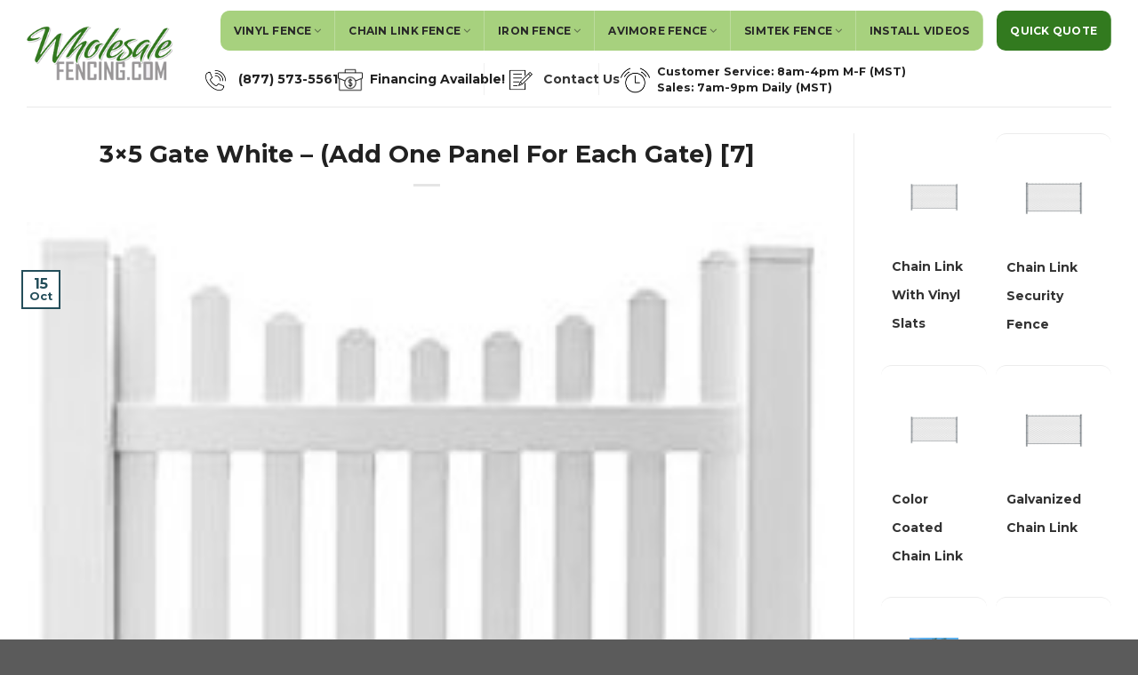

--- FILE ---
content_type: text/html; charset=UTF-8
request_url: https://wholesalechainlinkfence.com/gate/3x5-gate-white-add-one-panel-for-each-gate-7/
body_size: 27645
content:
<!DOCTYPE html>
<!--[if IE 9 ]> <html lang="en-US" prefix="og: https://ogp.me/ns#" class="ie9 loading-site no-js"> <![endif]-->
<!--[if IE 8 ]> <html lang="en-US" prefix="og: https://ogp.me/ns#" class="ie8 loading-site no-js"> <![endif]-->
<!--[if (gte IE 9)|!(IE)]><!--><html lang="en-US" prefix="og: https://ogp.me/ns#" class="loading-site no-js"> <!--<![endif]-->
<head>
	<meta charset="UTF-8" />
	<link rel="profile" href="http://gmpg.org/xfn/11" />
	<link rel="pingback" href="https://wholesalechainlinkfence.com/xmlrpc.php" />
	<link rel="stylesheet" href="https://pro.fontawesome.com/releases/v5.9.0/css/all.css">
	<link rel="stylesheet" href="https://cdnjs.cloudflare.com/ajax/libs/font-awesome/6.2.1/css/all.min.css">
	<script>(function(html){html.className = html.className.replace(/\bno-js\b/,'js')})(document.documentElement);</script>
<meta name="viewport" content="width=device-width, initial-scale=1, maximum-scale=1" />
<!-- Search Engine Optimization by Rank Math - https://rankmath.com/ -->
<title>3×5 Gate White – (Add One Panel For Each Gate) [7] &#045; Wholesale Chain Link Fence</title>
<meta name="robots" content="follow, index, max-snippet:-1, max-video-preview:-1, max-image-preview:large"/>
<link rel="canonical" href="https://wholesalechainlinkfence.com/gate/3x5-gate-white-add-one-panel-for-each-gate-7/" />
<meta property="og:locale" content="en_US" />
<meta property="og:type" content="article" />
<meta property="og:title" content="3×5 Gate White – (Add One Panel For Each Gate) [7] &#045; Wholesale Chain Link Fence" />
<meta property="og:url" content="https://wholesalechainlinkfence.com/gate/3x5-gate-white-add-one-panel-for-each-gate-7/" />
<meta property="og:site_name" content="Wholesale Chain Link Fence" />
<meta property="og:updated_time" content="2023-03-10T21:27:31+00:00" />
<meta property="og:image" content="https://wholesalechainlinkfence.com/wp-content/uploads/2022/10/3×3-Gate-Whit-e1596531810720-1.jpg" />
<meta property="og:image:secure_url" content="https://wholesalechainlinkfence.com/wp-content/uploads/2022/10/3×3-Gate-Whit-e1596531810720-1.jpg" />
<meta property="og:image:width" content="248" />
<meta property="og:image:height" content="216" />
<meta property="og:image:alt" content="3×5 Gate White – (Add One Panel For Each Gate) [7]" />
<meta property="og:image:type" content="image/jpeg" />
<meta name="twitter:card" content="summary_large_image" />
<meta name="twitter:title" content="3×5 Gate White – (Add One Panel For Each Gate) [7] &#045; Wholesale Chain Link Fence" />
<meta name="twitter:image" content="https://wholesalechainlinkfence.com/wp-content/uploads/2022/10/3×3-Gate-Whit-e1596531810720-1.jpg" />
<script type="application/ld+json" class="rank-math-schema">{"@context":"https://schema.org","@graph":[{"@type":"BreadcrumbList","@id":"https://wholesalechainlinkfence.com/gate/3x5-gate-white-add-one-panel-for-each-gate-7/#breadcrumb","itemListElement":[{"@type":"ListItem","position":"1","item":{"@id":"https://wholesalechainlinkfence.com","name":"Home"}},{"@type":"ListItem","position":"2","item":{"@id":"https://wholesalechainlinkfence.com/gate/3x5-gate-white-add-one-panel-for-each-gate-7/","name":"3\u00d75 Gate White \u2013 (Add One Panel For Each Gate) [7]"}}]}]}</script>
<!-- /Rank Math WordPress SEO plugin -->

<link rel='dns-prefetch' href='//cdnjs.cloudflare.com' />
<link rel='dns-prefetch' href='//cdn.jsdelivr.net' />
<link rel='dns-prefetch' href='//fonts.googleapis.com' />
<link rel="alternate" type="application/rss+xml" title="Wholesale Chain Link Fence &raquo; Feed" href="https://wholesalechainlinkfence.com/feed/" />
<link rel="alternate" type="application/rss+xml" title="Wholesale Chain Link Fence &raquo; Comments Feed" href="https://wholesalechainlinkfence.com/comments/feed/" />
<link rel="alternate" title="oEmbed (JSON)" type="application/json+oembed" href="https://wholesalechainlinkfence.com/wp-json/oembed/1.0/embed?url=https%3A%2F%2Fwholesalechainlinkfence.com%2Fgate%2F3x5-gate-white-add-one-panel-for-each-gate-7%2F" />
<link rel="alternate" title="oEmbed (XML)" type="text/xml+oembed" href="https://wholesalechainlinkfence.com/wp-json/oembed/1.0/embed?url=https%3A%2F%2Fwholesalechainlinkfence.com%2Fgate%2F3x5-gate-white-add-one-panel-for-each-gate-7%2F&#038;format=xml" />
<link rel="prefetch" href="https://wholesalechainlinkfence.com/wp-content/themes/flatsome/assets/js/chunk.countup.fe2c1016.js" />
<link rel="prefetch" href="https://wholesalechainlinkfence.com/wp-content/themes/flatsome/assets/js/chunk.sticky-sidebar.a58a6557.js" />
<link rel="prefetch" href="https://wholesalechainlinkfence.com/wp-content/themes/flatsome/assets/js/chunk.tooltips.29144c1c.js" />
<link rel="prefetch" href="https://wholesalechainlinkfence.com/wp-content/themes/flatsome/assets/js/chunk.vendors-popups.947eca5c.js" />
<link rel="prefetch" href="https://wholesalechainlinkfence.com/wp-content/themes/flatsome/assets/js/chunk.vendors-slider.f0d2cbc9.js" />
		<!-- This site uses the Google Analytics by MonsterInsights plugin v9.6.1 - Using Analytics tracking - https://www.monsterinsights.com/ -->
		<!-- Note: MonsterInsights is not currently configured on this site. The site owner needs to authenticate with Google Analytics in the MonsterInsights settings panel. -->
					<!-- No tracking code set -->
				<!-- / Google Analytics by MonsterInsights -->
		<style id='wp-img-auto-sizes-contain-inline-css' type='text/css'>
img:is([sizes=auto i],[sizes^="auto," i]){contain-intrinsic-size:3000px 1500px}
/*# sourceURL=wp-img-auto-sizes-contain-inline-css */
</style>
<style id='wp-emoji-styles-inline-css' type='text/css'>

	img.wp-smiley, img.emoji {
		display: inline !important;
		border: none !important;
		box-shadow: none !important;
		height: 1em !important;
		width: 1em !important;
		margin: 0 0.07em !important;
		vertical-align: -0.1em !important;
		background: none !important;
		padding: 0 !important;
	}
/*# sourceURL=wp-emoji-styles-inline-css */
</style>
<style id='wp-block-library-inline-css' type='text/css'>
:root{--wp-block-synced-color:#7a00df;--wp-block-synced-color--rgb:122,0,223;--wp-bound-block-color:var(--wp-block-synced-color);--wp-editor-canvas-background:#ddd;--wp-admin-theme-color:#007cba;--wp-admin-theme-color--rgb:0,124,186;--wp-admin-theme-color-darker-10:#006ba1;--wp-admin-theme-color-darker-10--rgb:0,107,160.5;--wp-admin-theme-color-darker-20:#005a87;--wp-admin-theme-color-darker-20--rgb:0,90,135;--wp-admin-border-width-focus:2px}@media (min-resolution:192dpi){:root{--wp-admin-border-width-focus:1.5px}}.wp-element-button{cursor:pointer}:root .has-very-light-gray-background-color{background-color:#eee}:root .has-very-dark-gray-background-color{background-color:#313131}:root .has-very-light-gray-color{color:#eee}:root .has-very-dark-gray-color{color:#313131}:root .has-vivid-green-cyan-to-vivid-cyan-blue-gradient-background{background:linear-gradient(135deg,#00d084,#0693e3)}:root .has-purple-crush-gradient-background{background:linear-gradient(135deg,#34e2e4,#4721fb 50%,#ab1dfe)}:root .has-hazy-dawn-gradient-background{background:linear-gradient(135deg,#faaca8,#dad0ec)}:root .has-subdued-olive-gradient-background{background:linear-gradient(135deg,#fafae1,#67a671)}:root .has-atomic-cream-gradient-background{background:linear-gradient(135deg,#fdd79a,#004a59)}:root .has-nightshade-gradient-background{background:linear-gradient(135deg,#330968,#31cdcf)}:root .has-midnight-gradient-background{background:linear-gradient(135deg,#020381,#2874fc)}:root{--wp--preset--font-size--normal:16px;--wp--preset--font-size--huge:42px}.has-regular-font-size{font-size:1em}.has-larger-font-size{font-size:2.625em}.has-normal-font-size{font-size:var(--wp--preset--font-size--normal)}.has-huge-font-size{font-size:var(--wp--preset--font-size--huge)}.has-text-align-center{text-align:center}.has-text-align-left{text-align:left}.has-text-align-right{text-align:right}.has-fit-text{white-space:nowrap!important}#end-resizable-editor-section{display:none}.aligncenter{clear:both}.items-justified-left{justify-content:flex-start}.items-justified-center{justify-content:center}.items-justified-right{justify-content:flex-end}.items-justified-space-between{justify-content:space-between}.screen-reader-text{border:0;clip-path:inset(50%);height:1px;margin:-1px;overflow:hidden;padding:0;position:absolute;width:1px;word-wrap:normal!important}.screen-reader-text:focus{background-color:#ddd;clip-path:none;color:#444;display:block;font-size:1em;height:auto;left:5px;line-height:normal;padding:15px 23px 14px;text-decoration:none;top:5px;width:auto;z-index:100000}html :where(.has-border-color){border-style:solid}html :where([style*=border-top-color]){border-top-style:solid}html :where([style*=border-right-color]){border-right-style:solid}html :where([style*=border-bottom-color]){border-bottom-style:solid}html :where([style*=border-left-color]){border-left-style:solid}html :where([style*=border-width]){border-style:solid}html :where([style*=border-top-width]){border-top-style:solid}html :where([style*=border-right-width]){border-right-style:solid}html :where([style*=border-bottom-width]){border-bottom-style:solid}html :where([style*=border-left-width]){border-left-style:solid}html :where(img[class*=wp-image-]){height:auto;max-width:100%}:where(figure){margin:0 0 1em}html :where(.is-position-sticky){--wp-admin--admin-bar--position-offset:var(--wp-admin--admin-bar--height,0px)}@media screen and (max-width:600px){html :where(.is-position-sticky){--wp-admin--admin-bar--position-offset:0px}}

/*# sourceURL=wp-block-library-inline-css */
</style><link rel='stylesheet' id='wc-blocks-style-css' href='https://wholesalechainlinkfence.com/wp-content/plugins/woocommerce/assets/client/blocks/wc-blocks.css?ver=wc-9.9.6' type='text/css' media='all' />
<style id='global-styles-inline-css' type='text/css'>
:root{--wp--preset--aspect-ratio--square: 1;--wp--preset--aspect-ratio--4-3: 4/3;--wp--preset--aspect-ratio--3-4: 3/4;--wp--preset--aspect-ratio--3-2: 3/2;--wp--preset--aspect-ratio--2-3: 2/3;--wp--preset--aspect-ratio--16-9: 16/9;--wp--preset--aspect-ratio--9-16: 9/16;--wp--preset--color--black: #000000;--wp--preset--color--cyan-bluish-gray: #abb8c3;--wp--preset--color--white: #ffffff;--wp--preset--color--pale-pink: #f78da7;--wp--preset--color--vivid-red: #cf2e2e;--wp--preset--color--luminous-vivid-orange: #ff6900;--wp--preset--color--luminous-vivid-amber: #fcb900;--wp--preset--color--light-green-cyan: #7bdcb5;--wp--preset--color--vivid-green-cyan: #00d084;--wp--preset--color--pale-cyan-blue: #8ed1fc;--wp--preset--color--vivid-cyan-blue: #0693e3;--wp--preset--color--vivid-purple: #9b51e0;--wp--preset--gradient--vivid-cyan-blue-to-vivid-purple: linear-gradient(135deg,rgb(6,147,227) 0%,rgb(155,81,224) 100%);--wp--preset--gradient--light-green-cyan-to-vivid-green-cyan: linear-gradient(135deg,rgb(122,220,180) 0%,rgb(0,208,130) 100%);--wp--preset--gradient--luminous-vivid-amber-to-luminous-vivid-orange: linear-gradient(135deg,rgb(252,185,0) 0%,rgb(255,105,0) 100%);--wp--preset--gradient--luminous-vivid-orange-to-vivid-red: linear-gradient(135deg,rgb(255,105,0) 0%,rgb(207,46,46) 100%);--wp--preset--gradient--very-light-gray-to-cyan-bluish-gray: linear-gradient(135deg,rgb(238,238,238) 0%,rgb(169,184,195) 100%);--wp--preset--gradient--cool-to-warm-spectrum: linear-gradient(135deg,rgb(74,234,220) 0%,rgb(151,120,209) 20%,rgb(207,42,186) 40%,rgb(238,44,130) 60%,rgb(251,105,98) 80%,rgb(254,248,76) 100%);--wp--preset--gradient--blush-light-purple: linear-gradient(135deg,rgb(255,206,236) 0%,rgb(152,150,240) 100%);--wp--preset--gradient--blush-bordeaux: linear-gradient(135deg,rgb(254,205,165) 0%,rgb(254,45,45) 50%,rgb(107,0,62) 100%);--wp--preset--gradient--luminous-dusk: linear-gradient(135deg,rgb(255,203,112) 0%,rgb(199,81,192) 50%,rgb(65,88,208) 100%);--wp--preset--gradient--pale-ocean: linear-gradient(135deg,rgb(255,245,203) 0%,rgb(182,227,212) 50%,rgb(51,167,181) 100%);--wp--preset--gradient--electric-grass: linear-gradient(135deg,rgb(202,248,128) 0%,rgb(113,206,126) 100%);--wp--preset--gradient--midnight: linear-gradient(135deg,rgb(2,3,129) 0%,rgb(40,116,252) 100%);--wp--preset--font-size--small: 13px;--wp--preset--font-size--medium: 20px;--wp--preset--font-size--large: 36px;--wp--preset--font-size--x-large: 42px;--wp--preset--spacing--20: 0.44rem;--wp--preset--spacing--30: 0.67rem;--wp--preset--spacing--40: 1rem;--wp--preset--spacing--50: 1.5rem;--wp--preset--spacing--60: 2.25rem;--wp--preset--spacing--70: 3.38rem;--wp--preset--spacing--80: 5.06rem;--wp--preset--shadow--natural: 6px 6px 9px rgba(0, 0, 0, 0.2);--wp--preset--shadow--deep: 12px 12px 50px rgba(0, 0, 0, 0.4);--wp--preset--shadow--sharp: 6px 6px 0px rgba(0, 0, 0, 0.2);--wp--preset--shadow--outlined: 6px 6px 0px -3px rgb(255, 255, 255), 6px 6px rgb(0, 0, 0);--wp--preset--shadow--crisp: 6px 6px 0px rgb(0, 0, 0);}:where(.is-layout-flex){gap: 0.5em;}:where(.is-layout-grid){gap: 0.5em;}body .is-layout-flex{display: flex;}.is-layout-flex{flex-wrap: wrap;align-items: center;}.is-layout-flex > :is(*, div){margin: 0;}body .is-layout-grid{display: grid;}.is-layout-grid > :is(*, div){margin: 0;}:where(.wp-block-columns.is-layout-flex){gap: 2em;}:where(.wp-block-columns.is-layout-grid){gap: 2em;}:where(.wp-block-post-template.is-layout-flex){gap: 1.25em;}:where(.wp-block-post-template.is-layout-grid){gap: 1.25em;}.has-black-color{color: var(--wp--preset--color--black) !important;}.has-cyan-bluish-gray-color{color: var(--wp--preset--color--cyan-bluish-gray) !important;}.has-white-color{color: var(--wp--preset--color--white) !important;}.has-pale-pink-color{color: var(--wp--preset--color--pale-pink) !important;}.has-vivid-red-color{color: var(--wp--preset--color--vivid-red) !important;}.has-luminous-vivid-orange-color{color: var(--wp--preset--color--luminous-vivid-orange) !important;}.has-luminous-vivid-amber-color{color: var(--wp--preset--color--luminous-vivid-amber) !important;}.has-light-green-cyan-color{color: var(--wp--preset--color--light-green-cyan) !important;}.has-vivid-green-cyan-color{color: var(--wp--preset--color--vivid-green-cyan) !important;}.has-pale-cyan-blue-color{color: var(--wp--preset--color--pale-cyan-blue) !important;}.has-vivid-cyan-blue-color{color: var(--wp--preset--color--vivid-cyan-blue) !important;}.has-vivid-purple-color{color: var(--wp--preset--color--vivid-purple) !important;}.has-black-background-color{background-color: var(--wp--preset--color--black) !important;}.has-cyan-bluish-gray-background-color{background-color: var(--wp--preset--color--cyan-bluish-gray) !important;}.has-white-background-color{background-color: var(--wp--preset--color--white) !important;}.has-pale-pink-background-color{background-color: var(--wp--preset--color--pale-pink) !important;}.has-vivid-red-background-color{background-color: var(--wp--preset--color--vivid-red) !important;}.has-luminous-vivid-orange-background-color{background-color: var(--wp--preset--color--luminous-vivid-orange) !important;}.has-luminous-vivid-amber-background-color{background-color: var(--wp--preset--color--luminous-vivid-amber) !important;}.has-light-green-cyan-background-color{background-color: var(--wp--preset--color--light-green-cyan) !important;}.has-vivid-green-cyan-background-color{background-color: var(--wp--preset--color--vivid-green-cyan) !important;}.has-pale-cyan-blue-background-color{background-color: var(--wp--preset--color--pale-cyan-blue) !important;}.has-vivid-cyan-blue-background-color{background-color: var(--wp--preset--color--vivid-cyan-blue) !important;}.has-vivid-purple-background-color{background-color: var(--wp--preset--color--vivid-purple) !important;}.has-black-border-color{border-color: var(--wp--preset--color--black) !important;}.has-cyan-bluish-gray-border-color{border-color: var(--wp--preset--color--cyan-bluish-gray) !important;}.has-white-border-color{border-color: var(--wp--preset--color--white) !important;}.has-pale-pink-border-color{border-color: var(--wp--preset--color--pale-pink) !important;}.has-vivid-red-border-color{border-color: var(--wp--preset--color--vivid-red) !important;}.has-luminous-vivid-orange-border-color{border-color: var(--wp--preset--color--luminous-vivid-orange) !important;}.has-luminous-vivid-amber-border-color{border-color: var(--wp--preset--color--luminous-vivid-amber) !important;}.has-light-green-cyan-border-color{border-color: var(--wp--preset--color--light-green-cyan) !important;}.has-vivid-green-cyan-border-color{border-color: var(--wp--preset--color--vivid-green-cyan) !important;}.has-pale-cyan-blue-border-color{border-color: var(--wp--preset--color--pale-cyan-blue) !important;}.has-vivid-cyan-blue-border-color{border-color: var(--wp--preset--color--vivid-cyan-blue) !important;}.has-vivid-purple-border-color{border-color: var(--wp--preset--color--vivid-purple) !important;}.has-vivid-cyan-blue-to-vivid-purple-gradient-background{background: var(--wp--preset--gradient--vivid-cyan-blue-to-vivid-purple) !important;}.has-light-green-cyan-to-vivid-green-cyan-gradient-background{background: var(--wp--preset--gradient--light-green-cyan-to-vivid-green-cyan) !important;}.has-luminous-vivid-amber-to-luminous-vivid-orange-gradient-background{background: var(--wp--preset--gradient--luminous-vivid-amber-to-luminous-vivid-orange) !important;}.has-luminous-vivid-orange-to-vivid-red-gradient-background{background: var(--wp--preset--gradient--luminous-vivid-orange-to-vivid-red) !important;}.has-very-light-gray-to-cyan-bluish-gray-gradient-background{background: var(--wp--preset--gradient--very-light-gray-to-cyan-bluish-gray) !important;}.has-cool-to-warm-spectrum-gradient-background{background: var(--wp--preset--gradient--cool-to-warm-spectrum) !important;}.has-blush-light-purple-gradient-background{background: var(--wp--preset--gradient--blush-light-purple) !important;}.has-blush-bordeaux-gradient-background{background: var(--wp--preset--gradient--blush-bordeaux) !important;}.has-luminous-dusk-gradient-background{background: var(--wp--preset--gradient--luminous-dusk) !important;}.has-pale-ocean-gradient-background{background: var(--wp--preset--gradient--pale-ocean) !important;}.has-electric-grass-gradient-background{background: var(--wp--preset--gradient--electric-grass) !important;}.has-midnight-gradient-background{background: var(--wp--preset--gradient--midnight) !important;}.has-small-font-size{font-size: var(--wp--preset--font-size--small) !important;}.has-medium-font-size{font-size: var(--wp--preset--font-size--medium) !important;}.has-large-font-size{font-size: var(--wp--preset--font-size--large) !important;}.has-x-large-font-size{font-size: var(--wp--preset--font-size--x-large) !important;}
/*# sourceURL=global-styles-inline-css */
</style>

<style id='classic-theme-styles-inline-css' type='text/css'>
/*! This file is auto-generated */
.wp-block-button__link{color:#fff;background-color:#32373c;border-radius:9999px;box-shadow:none;text-decoration:none;padding:calc(.667em + 2px) calc(1.333em + 2px);font-size:1.125em}.wp-block-file__button{background:#32373c;color:#fff;text-decoration:none}
/*# sourceURL=/wp-includes/css/classic-themes.min.css */
</style>
<link rel='stylesheet' id='wooaddon-select2-css' href='https://cdnjs.cloudflare.com/ajax/libs/select2/4.0.5/css/select2.min.css?ver=6.9' type='text/css' media='all' />
<link rel='stylesheet' id='wooaddon-dropzone_css-css' href='https://cdnjs.cloudflare.com/ajax/libs/dropzone/4.3.0/dropzone.css?ver=6.9' type='text/css' media='all' />
<link rel='stylesheet' id='wooaddon-sweetalert-css' href='https://wholesalechainlinkfence.com/wp-content/plugins/wooaddon/css/sweetalert.css?ver=6.9' type='text/css' media='all' />
<link rel='stylesheet' id='wooaddon-style-css' href='https://wholesalechainlinkfence.com/wp-content/plugins/wooaddon/css/styles.css?ver=6.9' type='text/css' media='all' />
<style id='woocommerce-inline-inline-css' type='text/css'>
.woocommerce form .form-row .required { visibility: visible; }
/*# sourceURL=woocommerce-inline-inline-css */
</style>
<link rel='stylesheet' id='woo-variation-gallery-slider-css' href='https://wholesalechainlinkfence.com/wp-content/plugins/woo-variation-gallery/assets/css/slick.min.css?ver=1.8.1' type='text/css' media='all' />
<link rel='stylesheet' id='dashicons-css' href='https://wholesalechainlinkfence.com/wp-includes/css/dashicons.min.css?ver=6.9' type='text/css' media='all' />
<link rel='stylesheet' id='woo-variation-gallery-css' href='https://wholesalechainlinkfence.com/wp-content/plugins/woo-variation-gallery/assets/css/frontend.min.css?ver=1751531305' type='text/css' media='all' />
<style id='woo-variation-gallery-inline-css' type='text/css'>
:root {--wvg-thumbnail-item: 4;--wvg-thumbnail-item-gap: 0px;--wvg-single-image-size: 600px;--wvg-gallery-width: 100%;--wvg-gallery-margin: 30px;}/* Default Width */.woo-variation-product-gallery {max-width: 100% !important;width: 100%;}/* Medium Devices, Desktops *//* Small Devices, Tablets */@media only screen and (max-width: 768px) {.woo-variation-product-gallery {width: 720px;max-width: 100% !important;}}/* Extra Small Devices, Phones */@media only screen and (max-width: 480px) {.woo-variation-product-gallery {width: 320px;max-width: 100% !important;}}
/*# sourceURL=woo-variation-gallery-inline-css */
</style>
<link rel='stylesheet' id='brands-styles-css' href='https://wholesalechainlinkfence.com/wp-content/plugins/woocommerce/assets/css/brands.css?ver=9.9.6' type='text/css' media='all' />
<link rel='stylesheet' id='flatsome-main-css' href='https://wholesalechainlinkfence.com/wp-content/themes/flatsome/assets/css/flatsome.css?ver=3.15.6' type='text/css' media='all' />
<style id='flatsome-main-inline-css' type='text/css'>
@font-face {
				font-family: "fl-icons";
				font-display: block;
				src: url(https://wholesalechainlinkfence.com/wp-content/themes/flatsome/assets/css/icons/fl-icons.eot?v=3.15.6);
				src:
					url(https://wholesalechainlinkfence.com/wp-content/themes/flatsome/assets/css/icons/fl-icons.eot#iefix?v=3.15.6) format("embedded-opentype"),
					url(https://wholesalechainlinkfence.com/wp-content/themes/flatsome/assets/css/icons/fl-icons.woff2?v=3.15.6) format("woff2"),
					url(https://wholesalechainlinkfence.com/wp-content/themes/flatsome/assets/css/icons/fl-icons.ttf?v=3.15.6) format("truetype"),
					url(https://wholesalechainlinkfence.com/wp-content/themes/flatsome/assets/css/icons/fl-icons.woff?v=3.15.6) format("woff"),
					url(https://wholesalechainlinkfence.com/wp-content/themes/flatsome/assets/css/icons/fl-icons.svg?v=3.15.6#fl-icons) format("svg");
			}
/*# sourceURL=flatsome-main-inline-css */
</style>
<link rel='stylesheet' id='flatsome-shop-css' href='https://wholesalechainlinkfence.com/wp-content/themes/flatsome/assets/css/flatsome-shop.css?ver=3.15.6' type='text/css' media='all' />
<link rel='stylesheet' id='flatsome-style-css' href='https://wholesalechainlinkfence.com/wp-content/themes/flatsome-child/style.css?ver=3.0' type='text/css' media='all' />
<link rel='stylesheet' id='flatsome-googlefonts-css' href='//fonts.googleapis.com/css?family=Montserrat%3Aregular%2C700%2Cregular%2C600%7CDancing+Script%3Aregular%2C400&#038;display=swap&#038;ver=3.9' type='text/css' media='all' />
<script type="text/template" id="tmpl-variation-template">
	<div class="woocommerce-variation-description">{{{ data.variation.variation_description }}}</div>
	<div class="woocommerce-variation-price">{{{ data.variation.price_html }}}</div>
	<div class="woocommerce-variation-availability">{{{ data.variation.availability_html }}}</div>
</script>
<script type="text/template" id="tmpl-unavailable-variation-template">
	<p role="alert">Sorry, this product is unavailable. Please choose a different combination.</p>
</script>
<script type="text/javascript" src="https://wholesalechainlinkfence.com/wp-includes/js/jquery/jquery.min.js?ver=3.7.1" id="jquery-core-js"></script>
<script type="text/javascript" src="https://wholesalechainlinkfence.com/wp-includes/js/jquery/jquery-migrate.min.js?ver=3.4.1" id="jquery-migrate-js"></script>
<script type="text/javascript" src="https://cdnjs.cloudflare.com/ajax/libs/select2/4.0.5/js/select2.min.js?ver=6.9" id="wooaddon-select2-js"></script>
<script type="text/javascript" src="https://wholesalechainlinkfence.com/wp-content/plugins/wooaddon/js/dropzone.js?ver=6.9" id="wooaddon-dropzone-js"></script>
<script type="text/javascript" src="https://wholesalechainlinkfence.com/wp-content/plugins/wooaddon/js/jquery.validate.js?ver=6.9" id="wooaddon-validate-js"></script>
<script type="text/javascript" src="https://wholesalechainlinkfence.com/wp-content/plugins/wooaddon/js/additional-methods.min.js?ver=6.9" id="wooaddon-additional-js"></script>
<script type="text/javascript" src="https://wholesalechainlinkfence.com/wp-content/plugins/wooaddon/js/sweetalert.min.js?ver=6.9" id="wooaddon-sweetalert-js"></script>
<script type="text/javascript" id="wooaddon-calling_dropzone-js-extra">
/* <![CDATA[ */
var wooaddon = {"ajaxurl":"https://wholesalechainlinkfence.com/wp-admin/admin-ajax.php","nonce":"45bdb04b4f"};
//# sourceURL=wooaddon-calling_dropzone-js-extra
/* ]]> */
</script>
<script type="text/javascript" src="https://wholesalechainlinkfence.com/wp-content/plugins/wooaddon/js/calling_dropzone.js?ver=1768732101" id="wooaddon-calling_dropzone-js"></script>
<script type="text/javascript" src="https://wholesalechainlinkfence.com/wp-content/plugins/woocommerce/assets/js/jquery-blockui/jquery.blockUI.min.js?ver=2.7.0-wc.9.9.6" id="jquery-blockui-js" data-wp-strategy="defer"></script>
<script type="text/javascript" id="wc-add-to-cart-js-extra">
/* <![CDATA[ */
var wc_add_to_cart_params = {"ajax_url":"/wp-admin/admin-ajax.php","wc_ajax_url":"/?wc-ajax=%%endpoint%%","i18n_view_cart":"View cart","cart_url":"https://wholesalechainlinkfence.com/cart/","is_cart":"","cart_redirect_after_add":"no"};
//# sourceURL=wc-add-to-cart-js-extra
/* ]]> */
</script>
<script type="text/javascript" src="https://wholesalechainlinkfence.com/wp-content/plugins/woocommerce/assets/js/frontend/add-to-cart.min.js?ver=9.9.6" id="wc-add-to-cart-js" defer="defer" data-wp-strategy="defer"></script>
<script type="text/javascript" src="https://wholesalechainlinkfence.com/wp-content/plugins/woocommerce/assets/js/js-cookie/js.cookie.min.js?ver=2.1.4-wc.9.9.6" id="js-cookie-js" defer="defer" data-wp-strategy="defer"></script>
<script type="text/javascript" id="woocommerce-js-extra">
/* <![CDATA[ */
var woocommerce_params = {"ajax_url":"/wp-admin/admin-ajax.php","wc_ajax_url":"/?wc-ajax=%%endpoint%%","i18n_password_show":"Show password","i18n_password_hide":"Hide password"};
//# sourceURL=woocommerce-js-extra
/* ]]> */
</script>
<script type="text/javascript" src="https://wholesalechainlinkfence.com/wp-content/plugins/woocommerce/assets/js/frontend/woocommerce.min.js?ver=9.9.6" id="woocommerce-js" defer="defer" data-wp-strategy="defer"></script>
<script type="text/javascript" src="https://wholesalechainlinkfence.com/wp-includes/js/underscore.min.js?ver=1.13.7" id="underscore-js"></script>
<script type="text/javascript" id="wp-util-js-extra">
/* <![CDATA[ */
var _wpUtilSettings = {"ajax":{"url":"/wp-admin/admin-ajax.php"}};
//# sourceURL=wp-util-js-extra
/* ]]> */
</script>
<script type="text/javascript" src="https://wholesalechainlinkfence.com/wp-includes/js/wp-util.min.js?ver=6.9" id="wp-util-js"></script>
<link rel="https://api.w.org/" href="https://wholesalechainlinkfence.com/wp-json/" /><link rel="alternate" title="JSON" type="application/json" href="https://wholesalechainlinkfence.com/wp-json/wp/v2/gate/16061" /><link rel="EditURI" type="application/rsd+xml" title="RSD" href="https://wholesalechainlinkfence.com/xmlrpc.php?rsd" />
<meta name="generator" content="WordPress 6.9" />
<link rel='shortlink' href='https://wholesalechainlinkfence.com/?p=16061' />
<meta name="google-site-verification" content="ub4aQOPNa3nDd8aHquNG89C9mv6w-HZpHa_tsSE4Wbs" /><style>.bg{opacity: 0; transition: opacity 1s; -webkit-transition: opacity 1s;} .bg-loaded{opacity: 1;}</style><!--[if IE]><link rel="stylesheet" type="text/css" href="https://wholesalechainlinkfence.com/wp-content/themes/flatsome/assets/css/ie-fallback.css"><script src="//cdnjs.cloudflare.com/ajax/libs/html5shiv/3.6.1/html5shiv.js"></script><script>var head = document.getElementsByTagName('head')[0],style = document.createElement('style');style.type = 'text/css';style.styleSheet.cssText = ':before,:after{content:none !important';head.appendChild(style);setTimeout(function(){head.removeChild(style);}, 0);</script><script src="https://wholesalechainlinkfence.com/wp-content/themes/flatsome/assets/libs/ie-flexibility.js"></script><![endif]--><!-- Google Tag Manager -->
<script>(function(w,d,s,l,i){w[l]=w[l]||[];w[l].push({'gtm.start':
new Date().getTime(),event:'gtm.js'});var f=d.getElementsByTagName(s)[0],
j=d.createElement(s),dl=l!='dataLayer'?'&l='+l:'';j.async=true;j.src=
'https://www.googletagmanager.com/gtm.js?id='+i+dl;f.parentNode.insertBefore(j,f);
})(window,document,'script','dataLayer','GTM-KGQ72CM6');</script>
<!-- End Google Tag Manager -->	<noscript><style>.woocommerce-product-gallery{ opacity: 1 !important; }</style></noscript>
	<link rel="preconnect" href="//code.tidio.co"><link rel="icon" href="https://wholesalechainlinkfence.com/wp-content/uploads/2023/01/cropped-cropped-logo1-32x32.jpg" sizes="32x32" />
<link rel="icon" href="https://wholesalechainlinkfence.com/wp-content/uploads/2023/01/cropped-cropped-logo1-192x192.jpg" sizes="192x192" />
<link rel="apple-touch-icon" href="https://wholesalechainlinkfence.com/wp-content/uploads/2023/01/cropped-cropped-logo1-180x180.jpg" />
<meta name="msapplication-TileImage" content="https://wholesalechainlinkfence.com/wp-content/uploads/2023/01/cropped-cropped-logo1-270x270.jpg" />
<style id="custom-css" type="text/css">:root {--primary-color: #244e5a;}.container-width, .full-width .ubermenu-nav, .container, .row{max-width: 1250px}.row.row-collapse{max-width: 1220px}.row.row-small{max-width: 1242.5px}.row.row-large{max-width: 1280px}.header-main{height: 120px}#logo img{max-height: 120px}#logo{width:290px;}.header-top{min-height: 30px}.transparent .header-main{height: 90px}.transparent #logo img{max-height: 90px}.has-transparent + .page-title:first-of-type,.has-transparent + #main > .page-title,.has-transparent + #main > div > .page-title,.has-transparent + #main .page-header-wrapper:first-of-type .page-title{padding-top: 120px;}.header.show-on-scroll,.stuck .header-main{height:120px!important}.stuck #logo img{max-height: 120px!important}.header-bottom {background-color: #f1f1f1}.top-bar-nav > li > a{line-height: 16px }.stuck .header-main .nav > li > a{line-height: 60px }@media (max-width: 549px) {.header-main{height: 70px}#logo img{max-height: 70px}}.header-top{background-color:#31791d!important;}/* Color */.accordion-title.active, .has-icon-bg .icon .icon-inner,.logo a, .primary.is-underline, .primary.is-link, .badge-outline .badge-inner, .nav-outline > li.active> a,.nav-outline >li.active > a, .cart-icon strong,[data-color='primary'], .is-outline.primary{color: #244e5a;}/* Color !important */[data-text-color="primary"]{color: #244e5a!important;}/* Background Color */[data-text-bg="primary"]{background-color: #244e5a;}/* Background */.scroll-to-bullets a,.featured-title, .label-new.menu-item > a:after, .nav-pagination > li > .current,.nav-pagination > li > span:hover,.nav-pagination > li > a:hover,.has-hover:hover .badge-outline .badge-inner,button[type="submit"], .button.wc-forward:not(.checkout):not(.checkout-button), .button.submit-button, .button.primary:not(.is-outline),.featured-table .title,.is-outline:hover, .has-icon:hover .icon-label,.nav-dropdown-bold .nav-column li > a:hover, .nav-dropdown.nav-dropdown-bold > li > a:hover, .nav-dropdown-bold.dark .nav-column li > a:hover, .nav-dropdown.nav-dropdown-bold.dark > li > a:hover, .header-vertical-menu__opener ,.is-outline:hover, .tagcloud a:hover,.grid-tools a, input[type='submit']:not(.is-form), .box-badge:hover .box-text, input.button.alt,.nav-box > li > a:hover,.nav-box > li.active > a,.nav-pills > li.active > a ,.current-dropdown .cart-icon strong, .cart-icon:hover strong, .nav-line-bottom > li > a:before, .nav-line-grow > li > a:before, .nav-line > li > a:before,.banner, .header-top, .slider-nav-circle .flickity-prev-next-button:hover svg, .slider-nav-circle .flickity-prev-next-button:hover .arrow, .primary.is-outline:hover, .button.primary:not(.is-outline), input[type='submit'].primary, input[type='submit'].primary, input[type='reset'].button, input[type='button'].primary, .badge-inner{background-color: #244e5a;}/* Border */.nav-vertical.nav-tabs > li.active > a,.scroll-to-bullets a.active,.nav-pagination > li > .current,.nav-pagination > li > span:hover,.nav-pagination > li > a:hover,.has-hover:hover .badge-outline .badge-inner,.accordion-title.active,.featured-table,.is-outline:hover, .tagcloud a:hover,blockquote, .has-border, .cart-icon strong:after,.cart-icon strong,.blockUI:before, .processing:before,.loading-spin, .slider-nav-circle .flickity-prev-next-button:hover svg, .slider-nav-circle .flickity-prev-next-button:hover .arrow, .primary.is-outline:hover{border-color: #244e5a}.nav-tabs > li.active > a{border-top-color: #244e5a}.widget_shopping_cart_content .blockUI.blockOverlay:before { border-left-color: #244e5a }.woocommerce-checkout-review-order .blockUI.blockOverlay:before { border-left-color: #244e5a }/* Fill */.slider .flickity-prev-next-button:hover svg,.slider .flickity-prev-next-button:hover .arrow{fill: #244e5a;}/* Background Color */[data-icon-label]:after, .secondary.is-underline:hover,.secondary.is-outline:hover,.icon-label,.button.secondary:not(.is-outline),.button.alt:not(.is-outline), .badge-inner.on-sale, .button.checkout, .single_add_to_cart_button, .current .breadcrumb-step{ background-color:#31791d; }[data-text-bg="secondary"]{background-color: #31791d;}/* Color */.secondary.is-underline,.secondary.is-link, .secondary.is-outline,.stars a.active, .star-rating:before, .woocommerce-page .star-rating:before,.star-rating span:before, .color-secondary{color: #31791d}/* Color !important */[data-text-color="secondary"]{color: #31791d!important;}/* Border */.secondary.is-outline:hover{border-color:#31791d}body{font-size: 100%;}@media screen and (max-width: 549px){body{font-size: 100%;}}body{font-family:"Montserrat", sans-serif}body{font-weight: 0}body{color: #212121}.nav > li > a {font-family:"Montserrat", sans-serif;}.mobile-sidebar-levels-2 .nav > li > ul > li > a {font-family:"Montserrat", sans-serif;}.nav > li > a {font-weight: 600;}.mobile-sidebar-levels-2 .nav > li > ul > li > a {font-weight: 600;}h1,h2,h3,h4,h5,h6,.heading-font, .off-canvas-center .nav-sidebar.nav-vertical > li > a{font-family: "Montserrat", sans-serif;}h1,h2,h3,h4,h5,h6,.heading-font,.banner h1,.banner h2{font-weight: 700;}h1,h2,h3,h4,h5,h6,.heading-font{color: #212121;}.alt-font{font-family: "Dancing Script", sans-serif;}.alt-font{font-weight: 400!important;}.header:not(.transparent) .header-nav-main.nav > li > a {color: #282828;}@media screen and (min-width: 550px){.products .box-vertical .box-image{min-width: 300px!important;width: 300px!important;}}.label-new.menu-item > a:after{content:"New";}.label-hot.menu-item > a:after{content:"Hot";}.label-sale.menu-item > a:after{content:"Sale";}.label-popular.menu-item > a:after{content:"Popular";}</style>		<style type="text/css" id="wp-custom-css">
			.subpage-main .accordion a.accordion-title {
  font-family: "Montserrat", sans-serif;
}
.woo-form #primaryPostForm #select2-products-select-container {
    padding: 0 10px;
}
.reviews-sec p img, .reviews-sec img {
    margin-bottom: 0 !important;
}
.woo-form button.btn.btn-primary {
    display: block;
}
.single .gform_footer.top_label #gform_submit_button_1 {
    margin-right: 0;
}
.woo-form .form-group.col-md-6 {
    margin: 0;
}
iframe {
  max-width: 100%;
  height: 275px;
}
.fence-slider .gallery{
	margin-left: auto;
	margin-right: auto;
}
.file_downloads_accordion {
  padding-left: 30px;
}
.file_downloads_accordion a{
	color: #327a1f;
	font-weight: bold;
}
.file_downloads_accordion a:hover{
	color: #000;
}

/**** Header ****/
.header-nav-main.nav-tabs > li.active > a{
	background: #31791d!important;
	color: #fff!important;
	text-decoration: underline;
}
.quote-btn.current-menu-item {
  background: transparent;
}
.header-nav-main.nav-tabs > li.quote-btn.active > a {
  text-decoration: underline;
}
.current-menu-item {
  background: #31791d;
}
.image-sec ul.sub-menu.nav-dropdown.nav-dropdown-default li.current-menu-item a {
  color: #fff;
	text-decoration: underline;
	border: none;
}
.nav > li > a:hover, 
.nav > li.active > a, 
.nav > li.current > a, .nav > li > a.active, 
.nav > li > a.current, .nav-dropdown li.active > a, 
.nav-column li.active > a, 
.nav-dropdown > li > a:hover, 
.nav-column li > a:hover, 
.nav-vertical-fly-out > li > a:hover {
  text-decoration: underline;
}
.has-dropdown .icon-angle-down {
    font-size: 13px;
    margin-left: 0.2em;
    opacity: .6;
}
.nav-tabs>li.active>a {
    background-color: #464646 !important;
}
div#top-bar {
    font-size: 19px;
    padding: 3px 0px;
}
.header-main .header-block-block-1 {
  font-weight: bold;
}
.stuck .header-main .nav > li > a {
    line-height: 1.3 !important;
}


.services .col:hover{
  cursor: pointer;
}
.services .col-inner {
    padding: 15px;
    background-color: #fff;
    box-shadow: 0 10px 16px 0 rgb(34 43 55 / 15%);
    border-radius: 10px;
}
.service-sec .icon-box .icon-box-img {
  height: 230px;
}
.service-sec .icon-box-img img {
  height: 230px;
}
a.service-btn {
    margin: 0;
    position: absolute;
    bottom: -21px;
    right: 0;
    border-radius: 27px;
    background-color: #ffffff !important;
    left: 0;
    width: 74%;
    margin: 0 auto;
    color: #000 !important;
    border: 5px solid #327a1f;
    border-bottom: 0;
    font-weight: 600;
    line-height: 34px;
    min-height: 30px;
    font-size: 14px;
}
a.service-btn:hover {
    background-color: #327a1f !important;
	color: #fff !important;
    opacity: inherit;
    border-color: #fff;
    box-shadow: none;
}
.icon-box-text {
    font-size: 14px;
    line-height: normal;
    padding-left: 8px !important;
}

.icon-box {
    align-items: center !important;
}

body .quote-btn li a.nav-top-link {
    background-color: #39b517;

}
.header-nav a.nav-top-link {
    background-color: #a7d17e;
    color: #000;
}
.header-nav a.nav-top-link {
/*     background-color: #327a1f;
    color: #fff !important; */
    font-weight: 900;
    font-size: 12px;
    border: 0;
    padding-top: 13px;
    padding-bottom: 13px;
    border-right: 1px solid #ffffff40 !important;
}

.header-block-block-1 .icon-box:first-child:before {
    border: 0;
}

.header-block-block-1 .icon-box:before {
    content: "";
    border-left: 1px solid #d3d3d359;
    position: relative;
    left: -24px;
    height: 36px;
}
.header-block-block-1 .icon-box {
    max-width: none !important;
    width: auto;
	position:relative;
}
ul.sub-menu.nav-sidebar-ul.children li.menu-item a {
    font-size: 14px;
    font-weight: 600;
}

.header-block-block-1 .icon-box {
    max-width: none !important;
    width: auto;
    cursor: pointer;
    position: relative !important;
}
.header-block-block-1 {
    display: flex;
    align-items: center;
    justify-content: end;
    float: right;
    width: 100%;
    column-gap: 53px;
    margin-top: 12px;
}

.header-block-block-1 .icon-box:hover:after {
    transform: scale(1);
    transition: .3s;
}

.header-block-block-1 .icon-box:after {
    background-color: #efefef;
    content: "";
    position: absolute;
    width: 100%;
    height: 15px;
    z-index: -1;
    transform: scale(0);
    transition: .3s;
    transform-origin: left;
    right: -5px;
    bottom: 2px;
}

.fence-border {
    opacity: .7;
}

.fencing .bg {
    background-color: #fffffff0;
}
.fencing-row>.col {
    padding-bottom: 0;
}
/* .fencing {
    background-image: url(https://dev.cloud1.me/wholesale/wp-content/uploads/2022/08/fence-iron-mesh-wire-image-pixabay-5.png);
    background-size: auto;
    background-repeat: repeat;
    background-color: #ffffff73;
    background-attachment: fixed;
} */
.fencing-row .box-image img {
    padding: 18px;
}

.fencing-row .box-text h1 {
    font-size: 19px;
    position: relative;
    cursor: pointer;
}

.fencing-row .box-image {
    height: 245px;
    object-fit: cover;
    background-color: white;
    border-radius: 25px;
    box-shadow: 0px 0px 4px 1px #bbbbbba8;
    display: flex;
    align-items: center;
}

.main-banner h4 {
  text-shadow: 2px 2px 3px rgb(35 31 33);
  font-weight: 100;
}
.main-banner h1 {
    text-shadow: 0px 3px 0px rgb(35 31 33 / 80%);
}

.main-banner .icon-inner
{
    background-color: rgba(0, 0, 0, 0.733);
}
.main-banner .icon-inner img {
    filter: brightness(11);
}


.fencing-row .box-text h1:after {
    background-color: #efefef;
    content: "";
    position: absolute;
    width: 100%;
    height: 15px;
    z-index: -1;
    transform: scale(0);
    transition: .3s;
    transform-origin: left;
    right: -5px;
    bottom: 2px;
}

.start-btn {
  font-family:'Playfair Display' !important;
  color: #000 !important;
}

.quote-btn a {
    background-color: #327a1f !important;
		color:#fff !important;
    border-radius: 10px;
    margin-left: 15px;
}

/**** Blog ****/
.blog-wrapper.blog-single.page-wrapper .large-10.col {
    max-width: 100%;
    flex-basis: 100%;
}
.blog-wrapper.blog-single.page-wrapper a {
    color: #333;
}
.blog-wrapper.blog-single.page-wrapper .entry-image.relative{
	/* display:none; */
}

li.html.custom.html_topbar_left big a {
    font-size: 14px;
    font-weight: 600;
    color: #fff !important;
}

.mfp-close svg {
    width: 40px;
    height: 40px;
}

ul.sub-menu.nav-dropdown.nav-dropdown-default ul li {
    width: 25%;
}
/* ul.sub-menu.nav-dropdown.nav-dropdown-default {
    display: flex;
    flex-direction: row;
    flex-wrap: wrap;
    height: -webkit-fill-available;
    width: 100%;
    min-height: 300px;
} */
.image-sec ul.sub-menu.nav-dropdown.nav-dropdown-default li a {
  text-align: center;
  font-weight: 600;
  color: #000;
  font-size: 12px !important;
  border: 1px solid #e3dfdf;
	border-radius:4px;
}
.image-sec ul.sub-menu.nav-dropdown.nav-dropdown-default li img {
  height: 40px;
  width: 40px;
  object-fit: contain;
  text-align: center;
  margin: 0 auto;
	margin-right:10px;
}
.image-sec ul.sub-menu.nav-dropdown.nav-dropdown-default li:last-child a {
	border: 1px solid #e3dfdf !important;
}

.image-sec ul.sub-menu.nav-dropdown.nav-dropdown-default li {
	margin-bottom:15px;
}

.image-sec ul.sub-menu.nav-dropdown.nav-dropdown-default {
    display: grid;
    flex-direction: row;
    flex-wrap: wrap;
    height: -webkit-fill-available;
    width: 100%;
    grid-template-columns: repeat(4, 1fr);
    text-align: left;
    height: fit-content;
	padding-bottom:5px;
}
.image-sec ul.sub-menu.nav-dropdown.nav-dropdown-default li:hover a {
    background-color: #31791d;
    color: #fff;
}

/**** Fencing ****/
.fence-border img {
  filter: opacity(0.8);
}
.fencing-row .box-text h1:hover:after, .fencing-row .box:hover h1:after {
  transform: scale(1);
  transition: .3s;
	cursor:pointer;
}

@media only screen and (min-width:768px) {
	.single-fencing #fencing-conf-form .top-attr-sec .select-box {
		max-width: 33.3333333333%;
		-ms-flex-preferred-size: 33.3333333333%;
		flex-basis: 33.3333333333%;
	}
}

.single-fencing #fencing-conf-form .top-attr-sec .select-box .product-attrs {
	margin:0px;
}

.single-fencing #fencing-conf-form .top-attr-sec .select-box .product-attrs .col {
	padding-left:5px;
	padding-right:5px;
}

.single-fencing #fencing-conf-form .top-attr-sec .select-box .product-attrs .col img {
	width:50px;
	height:50px;
}

/**** CAPS & TOOLS ****/
.single-cap_and_tool .blog-wrapper.blog-single.page-wrapper .entry-image.relative{
	display:block;
}

.postid-16449 .select-box, .postid-16450 .select-box, .postid-16451 .select-box  {
    width: 50%;
    text-align: center;
}
.postid-16449 .for-kent, 
.postid-16424 .for-kent, 
.postid-16450 .for-kent, 
.postid-16451 .for-kent
{
	/* display:block !important; */
}

.postid-16424 .select-color.select-box:first-child h6:nth-child(2) {
    display: block !important;
}

.postid-16424 .select-color.select-box:first-child h6.choose-temp {
    display: none;
}
.postid-16449 .choose-temp, .postid-16424 .choose-temp, .postid-16450 .choose-temp, .postid-16451 .choose-temp
{
	/* display:none !important; */
}

div#input_1_12 {
    display: flex;
    align-items: center;
    justify-content: left;
    column-gap: 22px;
}

div#input_1_12 .gchoice.gchoice_1_12_0, div#input_1_12 .gchoice.gchoice_1_12_1 {
    height: 100px;
    width: 130px;
    border: 2px solid #595959;
    display: flex;
    align-items: center;
    border-radius: 10px;
    justify-content: center;
}

div#input_1_12 .gchoice input {
    margin-bottom: 0;
}

.gchoice.gchoice_1_12_0 label:before {
    background-image: url(https://wholesalechainlinkfence.com/wp-content/uploads/2023/01/1670915.png);
}

.gchoice.gchoice_1_12_1 label:before {
    background-image: url(https://wholesalechainlinkfence.com/wp-content/uploads/2023/01/1670943.png);
}

.gchoice.gchoice_1_12_0 label:before, .gchoice.gchoice_1_12_1 label:before  {
    content: "";
    width: 35px;
    height: 35px;
    background-size: contain;
    background-position: center;
    position: absolute;
    top: 14px;
    left: 0;
    right: 0;
    margin: 0 auto;
    text-align: center;
    background-repeat: no-repeat;
    filter: contrast(.3);
}

.gchoice.gchoice_1_12_0 label, .gchoice.gchoice_1_12_1 label
{
	position:relative;
}

fieldset#field_1_12 [type=radio]:checked + label#label_1_12_0 {
    background: #8BC34A;
    background-repeat: no-repeat;
    color: black;
    border-radius: 10px;
}
.gchoice.gchoice_1_12_0, .gchoice.gchoice_1_12_1 {
    position: relative;
}

fieldset#field_1_12 [type=radio]:checked + label#label_1_12_0 {
    background:#8BC34A;
    background-repeat: no-repeat;
    color:black;
    border-radius: 10px;
  }

fieldset#field_1_12 [type=radio]:checked + label#label_1_12_1 {
    background:#8BC34A;
    background-repeat: no-repeat;
    color:black;
  }

fieldset#field_1_12 [type=radio]:checked + label#label_1_12_1, fieldset#field_1_12 [type=radio]:checked + label#label_1_12_0 {
    background: #327a1f;
    background-repeat: no-repeat;
    color: white;
    height: calc(100% - 0px);
    width: 130px !important;
    max-width: 130px;
    border-radius: 8px;
    display: flex;
    align-items: center;
    justify-content: center;
    cursor: pointer;
    border: 2px solid;
}
div#input_1_12 .gchoice input {
    margin-bottom: 0;
    opacity: 0;
    position: absolute;
}

div#input_1_12 .gchoice.gchoice_1_12_0 label, div#input_1_12 .gchoice.gchoice_1_12_1 label {
    background: #fff;
    background-repeat: no-repeat;
    color: #333;
    height: calc(100% - 0px);
    width: 130px !important;
    max-width: 130px;
    border-radius: 8px;
    display: flex;
    align-items: center;
    justify-content: center;
    cursor: pointer;
    padding-top: 35px;
    font-size: 13px;
}

fieldset#field_1_12 [type=radio]:checked + label#label_1_12_1:before, fieldset#field_1_12 [type=radio]:checked + label#label_1_12_0:before {
    filter: invert(100);
}

fieldset#field_1_12 [type=radio]:checked + label#label_1_12_1:After, fieldset#field_1_12 [type=radio]:checked + label#label_1_12_0:after {
    content: "\f058";
    font-family: 'Font Awesome 5 Pro';
    position: absolute;
    top: -2px;
    right: -2px;
    font-size: 16px;
    border-radius: 100%;
    height: 20px;
    width: 20px;
    text-align: center;
    background-color: #fff;
    color: #327a1f;
    line-height: 20px;
}
.subpage-main button#gform_browse_button_1_11 {
    background-color: #fafafa !IMPORTANT;
}

.gform_drop_area {
  padding: 50px 0 160px 0 !important;
}
button#gform_browse_button_1_11::before {
  content: "";
  background-image: url(https://wholesalechainlinkfence.com/wp-content/uploads/2023/03/New-Project-2023-03-10T162547.852.jpg);
  width: 325px;
  height: 275px;
  position: absolute;
  background-repeat: no-repeat;
  background-size: contain;
  left: -65px;
  right: 0;
  margin: 0 auto;
  top: -70px;
}
a.up_title, a.up_title:hover {
  color: #fff;
}

@media(min-width:768px) {
	.nav-dropdown{
		margin: -63px 0 0 0;
	}	
	.border-right a {
    border-top-right-radius: 10px;
    border-bottom-right-radius: 10px;
	}

	.border-left a {
    border-top-left-radius: 10px;
    border-bottom-left-radius: 10px;
	}
	.offer-container {
    text-align: center;
    border: 0;
	}
	.row11.row1 {
    display: flex;
	}
	.dropzone .dz-preview .dz-image {
  	width: 350px;
  	height: 350px;
	}
	.dropzone .dz-preview .dz-image img {
  	display: block;
  	width: 350px;
	}	
}

@media(max-width:767px) {
	.subpage-main.container {
    padding: 25px 30px;
	}
		.form-group.gcapcha_box {  
		zoom: 80%;
	}
	.subpage-title {
    margin-bottom: 0;
	}
	.gallery-slider .swiper-slide {
    height: 286px !important;
	}
	.service-sec {
  	padding-top: 0 !important;
	}
	.services .col-inner {
    margin-bottom: 30px;
	}
	.services .last-service-col .col-inner {
		margin-bottom:0px;
	}
	.mobile-left-align .icon-box {
    flex-direction: row-reverse;
    text-align: left;
	}
	li.html.header-button-2 .button {
    background-color: #393939;
    padding: 0 37px;
    font-weight: 600;
	}
	.quote-btn {
    display: none !important;
	}
	.header.show-on-scroll .hide-for-sticky, .stuck .hide-for-sticky {
  	display: block;
	}
	.nav li.has-icon-left > a > img {
  	display: none;
	}	
	.nav .custom big i.fa.fa-phone {
    transform: rotate(93deg);
	}
	.nav .custom a, .nav .custom big {
    font-size: 13px !important;
    color: #fff;
	}
	.header.show-on-scroll, .stuck .header-main {
   	height: 70px!important; 
	}		
	
	i.icon-menu {
    color: #31791d;
    font-size: 38px !important;
	}
	.header-main li.html.custom {
    display: block !important;
	
	}	
	.quote-btn a {
    display: inline-block !important;
    text-align: center;
    margin: 10px;
	}
	.off-canvas-left .mfp-content {
    width: 310px;
	}	
	#logo {
    width: 113px;
    position: relative;
    left: 34px;
	}
	#logo img {
    max-height: 48px;
	}
	.medium-logo-center .flex-left {
    -ms-flex: 0 1 0px;
    flex: 0 1 0;
	}	
	li.html.header-button-1 a {
    min-height: auto;
    height: 35px;
    line-height: 32px;
	}
	.quote-btn a {
    background-color: #333 !important;
    padding-left: 0 !IMPORTANT;
	}
	.off-canvas-left.dark .mfp-content li a {
    color: #fff;
    font-size: 17px;
	}
	li.html.header-button-1 a span {
    font-size: 13px;
    position: relative;
    top: -1px;
	}
	i.icon-phone {
    color: #31791d;
    font-size: 28px !important;
	}	
	.off-canvas-left.dark .mfp-content {
    background-color: #31791d;
	}
	.header-button a.button.secondary {
    font-size: 19px !important;
	}
	.top-attr-sec .select-box img {
  	width: 80px;
  	height: 80px;
  	object-fit: contain;
	}
}

@media(max-width:767px) {
	iframe {
  	max-width: 100%;
  	height: 200px;
	}
	button#gform_browse_button_1_11:before {
    content: "";
    background-image: url(https://wholesalechainlinkfence.com/wp-content/uploads/2023/01/cloud_upload_icon-1.png);
    max-width: 310px;
    height: 240px;
    position: absolute;
    background-repeat: no-repeat;
    background-size: contain;
    left: 0;
    right: 0;
    margin: 0 auto;
    top: -80px;
    width: 284px;
    min-width: 250px;
		z-index: 1;
	}
	.gform_drop_area {
    height: 247px;
	}
	.subpage-main button#gform_browse_button_1_11 {
    background-color: #fafafa !IMPORTANT;
    width: 100%;
    margin: 0 auto;
    text-align: center;
	}
	
	.page-id-12800 .dropzone {
    padding: 5px 8px;
	}
	.mobile-quote {
    padding: 0 !important;
	}
	.dropzone .dz-preview .dz-image {
  	width: 200px;
  	height: 200px;
	}
	.dropzone .dz-preview .dz-image img {
  	display: block;
  	width: 200px;
	}	
	.postid-16449 .select-box, .postid-16450 .select-box, .postid-16451 .select-box {
  	width: 100%;
  	text-align: center;
	}
	.page-id-18157 .woo-form .section-content .col {
		padding: 0;
	}
	.contact_email {
		font-size:14px;
	}
}

@media(min-width:1025px) and (max-width:1275px) {
	.header-nav a.nav-top-link {
    font-size: 11px;
    padding: 10px 10px;
	}
}
@media (max-width:480px) {
	li.html.custom.html_topbar_right i.fa.fa-phone {
    transform: rotate(0deg);
	}
	div#field_1_276 {
    order: 2;
	}
	div#field_1_162 {
    order: 3;
	}
	.form-group.gcapcha_box {  
		zoom: 80%;
	}
	div#accordion-1-custom {
    order: 1 !important;
	}
	div#accordion-2-custom {
    order: 2 !important;
	}
	.accordion.accordion-main-custom {
    display: grid;
    columns: 1 ;
	}
	.accordion-item.accordion-3-custom {
    order: 4;
	}
	.accordion-item.accordion-4-custom {
    order: 3;
	}
	.accordion-item.accordion-5-custom {
    order: 5;
	}
}

@media (max-width:375px) {
	.contact-quick button.btn.btn-primary {
    margin-top: 50px !important;
	}
		.form-group.gcapcha_box {  
			scale:0.6;
	}
}

/**** Footer ****/

footer#footer ul li a {
    color: #363636;
}
footer#footer ul {
    list-style: none;
}
footer#footer ul li:before {
    content: "\f061";
    font-family: 'Font Awesome 5 Pro';
    font-size: 13px;
    position: absolute;
    left: -19px;
    top: 3px;
    color: #327a1f;
}
footer#footer ul li {
    position: relative;
}
.absolute-footer
{
	display:none;
}		</style>
		</head>
<script src="https://cdnjs.cloudflare.com/ajax/libs/fancybox/3.5.7/jquery.fancybox.min.js"></script>
<link rel="stylesheet" href="https://cdnjs.cloudflare.com/ajax/libs/fancybox/3.5.7/jquery.fancybox.min.css">
<body class="wp-singular gate-template-default single single-gate postid-16061 wp-theme-flatsome wp-child-theme-flatsome-child theme-flatsome woocommerce-no-js woo-variation-gallery woo-variation-gallery-theme-flatsome lightbox nav-dropdown-has-arrow nav-dropdown-has-shadow nav-dropdown-has-border">

<!-- Google Tag Manager (noscript) -->
<noscript><iframe src="https://www.googletagmanager.com/ns.html?id=GTM-KGQ72CM6"
height="0" width="0" style="display:none;visibility:hidden"></iframe></noscript>
<!-- End Google Tag Manager (noscript) -->
<a class="skip-link screen-reader-text" href="#main">Skip to content</a>

<div id="wrapper">

	
	<header id="header" class="header has-sticky sticky-jump">
		<div class="header-wrapper">
			<div id="top-bar" class="header-top hide-for-sticky nav-dark show-for-medium">
    <div class="flex-row container">
      <div class="flex-col hide-for-medium flex-left">
          <ul class="nav nav-left medium-nav-center nav-small  nav-divided">
                        </ul>
      </div>

      <div class="flex-col hide-for-medium flex-center">
          <ul class="nav nav-center nav-small  nav-divided">
                        </ul>
      </div>

      <div class="flex-col hide-for-medium flex-right">
         <ul class="nav top-bar-nav nav-right nav-small  nav-divided">
                        </ul>
      </div>

            <div class="flex-col show-for-medium flex-grow">
          <ul class="nav nav-center nav-small mobile-nav  nav-divided">
              <li class="html custom html_topbar_left"><strong class="uppercase">Add anything here or just remove it...</strong></li>          </ul>
      </div>
      
    </div>
</div>
<div id="masthead" class="header-main ">
      <div class="header-inner flex-row container logo-left medium-logo-center" role="navigation">

          <!-- Logo -->
          <div id="logo" class="flex-col logo">
            
<!-- Header logo -->
<a href="https://wholesalechainlinkfence.com/" title="Wholesale Chain Link Fence" rel="home">
		<img width="226" height="84" src="https://wholesalechainlinkfence.com/wp-content/uploads/2022/08/wholesalevinylfencing-logo0709.png" class="header_logo header-logo" alt="Wholesale Chain Link Fence"/><img  width="226" height="84" src="https://wholesalechainlinkfence.com/wp-content/uploads/2022/08/wholesalevinylfencing-logo0709.png" class="header-logo-dark" alt="Wholesale Chain Link Fence"/></a>
          </div>

          <!-- Mobile Left Elements -->
          <div class="flex-col show-for-medium flex-left">
            <ul class="mobile-nav nav nav-left ">
              <li class="nav-icon has-icon">
  		<a href="#" data-open="#main-menu" data-pos="left" data-bg="main-menu-overlay" data-color="dark" class="is-small" aria-label="Menu" aria-controls="main-menu" aria-expanded="false">
		
		  <i class="icon-menu" ></i>
		  		</a>
	</li>            </ul>
          </div>

          <!-- Left Elements -->
          <div class="flex-col hide-for-medium flex-left
            flex-grow">
            <ul class="header-nav header-nav-main nav nav-left  nav-tabs nav-uppercase" >
                          </ul>
          </div>

          <!-- Right Elements -->
          <div class="flex-col hide-for-medium flex-right">
            <ul class="header-nav header-nav-main nav nav-right  nav-tabs nav-uppercase">
              <li id="menu-item-10" class="image-sec border-left menu-item menu-item-type-custom menu-item-object-custom menu-item-has-children menu-item-10 menu-item-design-container-width has-dropdown"><a href="#" class="nav-top-link">VINYL FENCE<i class="icon-angle-down" ></i></a>
<ul class="sub-menu nav-dropdown nav-dropdown-default">
	<li id="menu-item-281" class="menu-item menu-item-type-custom menu-item-object-custom menu-item-281 has-icon-left"><a href="https://wholesalechainlinkfence.com/fencing/everguard-privacy-styles/"><img class="ux-menu-icon" width="20" height="20" src="https://wholesalechainlinkfence.com/wp-content/uploads/2022/10/white-3.png" alt="" />SOLID PRIVACY VINYL  FENCE</a></li>
	<li id="menu-item-286" class="menu-item menu-item-type-custom menu-item-object-custom menu-item-286 has-icon-left"><a href="https://wholesalechainlinkfence.com/fencing/vinyl-picket-fence/"><img class="ux-menu-icon" width="20" height="20" src="https://wholesalechainlinkfence.com/wp-content/uploads/2022/12/Melrose-min-150x150.jpg" alt="Melrose Vinyl Picket Gates" />VINYL PICKET FENCE</a></li>
	<li id="menu-item-283" class="menu-item menu-item-type-custom menu-item-object-custom menu-item-283 has-icon-left"><a href="https://wholesalechainlinkfence.com/fencing/privacy-vinyl-with-lattice/"><img class="ux-menu-icon" width="20" height="20" src="https://wholesalechainlinkfence.com/wp-content/uploads/2022/10/6×8-Panel-White2-150x150.jpg" alt="" />PRIVACY VINYL WITH LATTICE</a></li>
	<li id="menu-item-287" class="menu-item menu-item-type-custom menu-item-object-custom menu-item-287 has-icon-left"><a href="https://wholesalechainlinkfence.com/fencing/scalloped-vinyl-picket-fence/"><img class="ux-menu-icon" width="20" height="20" src="https://wholesalechainlinkfence.com/wp-content/uploads/2022/10/3×3-Gate-Whit-e1596531810720-2-150x150.jpg" alt="" />SCALLOPED VINYL PICKET FENCE</a></li>
	<li id="menu-item-288" class="menu-item menu-item-type-custom menu-item-object-custom menu-item-288 has-icon-left"><a href="https://wholesalechainlinkfence.com/fencing/regency-vinyl-fence/"><img class="ux-menu-icon" width="20" height="20" src="https://wholesalechainlinkfence.com/wp-content/uploads/2022/12/Regency-150x150.png" alt="" />VINYL POOL FENCE</a></li>
	<li id="menu-item-289" class="menu-item menu-item-type-custom menu-item-object-custom menu-item-289 has-icon-left"><a href="https://wholesalechainlinkfence.com/fencing/2-rail-vinyl-horse-fencing/"><img class="ux-menu-icon" width="20" height="20" src="https://wholesalechainlinkfence.com/wp-content/uploads/2023/02/New-Project-2.jpg" alt="" />2 RAIL VINYL  HORSE FENCING</a></li>
	<li id="menu-item-290" class="menu-item menu-item-type-custom menu-item-object-custom menu-item-290 has-icon-left"><a href="https://wholesalechainlinkfence.com/fencing/3-rail-horse-ranch-fencing/"><img class="ux-menu-icon" width="20" height="20" src="https://wholesalechainlinkfence.com/wp-content/uploads/2023/02/New-Project-3.jpg" alt="" />3 RAIL VINYL HORSE FENCE</a></li>
	<li id="menu-item-291" class="menu-item menu-item-type-custom menu-item-object-custom menu-item-291 has-icon-left"><a href="https://wholesalechainlinkfence.com/fencing/4-rail-horse-ranch-fencing/"><img class="ux-menu-icon" width="20" height="20" src="https://wholesalechainlinkfence.com/wp-content/uploads/2022/12/4rail-min-150x150.jpg" alt="" />4 RAIL VINYL HORSE FENCE</a></li>
</ul>
</li>
<li id="menu-item-14" class="image-sec menu-item menu-item-type-custom menu-item-object-custom menu-item-has-children menu-item-14 menu-item-design-container-width has-dropdown"><a href="#" class="nav-top-link">CHAIN LINK FENCE<i class="icon-angle-down" ></i></a>
<ul class="sub-menu nav-dropdown nav-dropdown-default">
	<li id="menu-item-352" class="menu-item menu-item-type-custom menu-item-object-custom menu-item-352 has-icon-left"><a href="https://wholesalechainlinkfence.com/fencing/color-coated-chain-link/"><img class="ux-menu-icon" width="20" height="20" src="https://wholesalechainlinkfence.com/wp-content/uploads/2023/01/chain-link-150x150.jpg" alt="chain link" />Color Coated Chain Link</a></li>
	<li id="menu-item-353" class="menu-item menu-item-type-custom menu-item-object-custom menu-item-353 has-icon-left"><a href="https://wholesalechainlinkfence.com/fencing/chain-link-security-fence/"><img class="ux-menu-icon" width="20" height="20" src="https://wholesalechainlinkfence.com/wp-content/uploads/2023/01/chain-link-150x150.jpg" alt="chain link" />Chain Link Security Fence</a></li>
	<li id="menu-item-354" class="menu-item menu-item-type-custom menu-item-object-custom menu-item-354 has-icon-left"><a href="https://wholesalechainlinkfence.com/fencing/chain-link-with-vinyl-slats/"><img class="ux-menu-icon" width="20" height="20" src="https://wholesalechainlinkfence.com/wp-content/uploads/2023/01/chain-link-150x150.jpg" alt="chain link" />Chain Link With Vinyl Slats</a></li>
	<li id="menu-item-18789" class="menu-item menu-item-type-custom menu-item-object-custom menu-item-18789 has-icon-left"><a href="https://wholesalechainlinkfence.com/fencing/galvanized-chain-link/"><img class="ux-menu-icon" width="20" height="20" src="https://wholesalechainlinkfence.com/wp-content/uploads/2023/01/chain-link-150x150.jpg" alt="chain link" />Galvanized Chain Link</a></li>
</ul>
</li>
<li id="menu-item-15" class="image-sec menu-item menu-item-type-custom menu-item-object-custom menu-item-has-children menu-item-15 menu-item-design-container-width has-dropdown"><a href="#" class="nav-top-link">IRON FENCE<i class="icon-angle-down" ></i></a>
<ul class="sub-menu nav-dropdown nav-dropdown-default">
	<li id="menu-item-364" class="menu-item menu-item-type-custom menu-item-object-custom menu-item-364 has-icon-left"><a href="https://wholesalechainlinkfence.com/fencing/curved-top-iron-fence-panels/"><img class="ux-menu-icon" width="20" height="20" src="https://wholesalechainlinkfence.com/wp-content/uploads/2023/02/curved-top-iron-fence-150x150.jpg" alt="Curved Top Iron Fence" />CURVED TOP IRON FENCE PANELS</a></li>
	<li id="menu-item-365" class="menu-item menu-item-type-custom menu-item-object-custom menu-item-365 has-icon-left"><a href="https://wholesalechainlinkfence.com/fencing/kent-iron-fence-panels/"><img class="ux-menu-icon" width="20" height="20" src="https://wholesalechainlinkfence.com/wp-content/uploads/2023/02/kent-iron-fence-150x150.jpg" alt="" />KENT IRON FENCE</a></li>
	<li id="menu-item-366" class="menu-item menu-item-type-custom menu-item-object-custom menu-item-366 has-icon-left"><a href="https://wholesalechainlinkfence.com/fencing/lafayette-iron-fence-panels/"><img class="ux-menu-icon" width="20" height="20" src="https://wholesalechainlinkfence.com/wp-content/uploads/2023/02/lafayette-iron-fence-150x150.jpg" alt="" />LAFAYETTE IRON FENCE</a></li>
	<li id="menu-item-367" class="menu-item menu-item-type-custom menu-item-object-custom menu-item-367 has-icon-left"><a href="https://wholesalechainlinkfence.com/fencing/monroe-iron-fence-panels/"><img class="ux-menu-icon" width="20" height="20" src="https://wholesalechainlinkfence.com/wp-content/uploads/2023/02/Monroe-Iron-Fence-150x150.jpg" alt="Monroe Iron Fence" />MONROE IRON FENCE</a></li>
</ul>
</li>
<li id="menu-item-17495" class="image-sec menu-item menu-item-type-custom menu-item-object-custom menu-item-has-children menu-item-17495 menu-item-design-container-width has-dropdown"><a href="#" class="nav-top-link">AVIMORE FENCE<i class="icon-angle-down" ></i></a>
<ul class="sub-menu nav-dropdown nav-dropdown-default">
	<li id="menu-item-293" class="menu-item menu-item-type-custom menu-item-object-custom menu-item-293 has-icon-left"><a href="https://wholesalechainlinkfence.com/fencing/avimore-privacy-vinyl/"><img class="ux-menu-icon" width="20" height="20" src="https://wholesalechainlinkfence.com/wp-content/uploads/2022/12/avimor-privacy-vinyl-150x150.jpg" alt="All Types of Fencing" />AVIMORE PRIVACY VINYL</a></li>
	<li id="menu-item-294" class="menu-item menu-item-type-custom menu-item-object-custom menu-item-294 has-icon-left"><a href="https://wholesalechainlinkfence.com/fencing/avimore-breeze/"><img class="ux-menu-icon" width="20" height="20" src="https://wholesalechainlinkfence.com/wp-content/uploads/2022/12/avimor-breeze-wholesale-vinyl-fencing-150x150.jpg" alt="Sobre Nosotros" />AVIMORE BREEZE</a></li>
</ul>
</li>
<li id="menu-item-17496" class="image-sec menu-item menu-item-type-custom menu-item-object-custom menu-item-has-children menu-item-17496 menu-item-design-container-width has-dropdown"><a href="#" class="nav-top-link">SIMTEK FENCE<i class="icon-angle-down" ></i></a>
<ul class="sub-menu nav-dropdown nav-dropdown-default">
	<li id="menu-item-292" class="menu-item menu-item-type-custom menu-item-object-custom menu-item-292 has-icon-left"><a href="https://wholesalechainlinkfence.com/fencing/ecostone-privacy-vinyl/"><img class="ux-menu-icon" width="20" height="20" src="https://wholesalechainlinkfence.com/wp-content/uploads/2022/12/EcoStone-6x6Panel-beige-wholesale-viinyl-fencing-150x150.jpg" alt="" />SIMULATED STONE VINYL</a></li>
</ul>
</li>
<li id="menu-item-16" class="border-right menu-item menu-item-type-custom menu-item-object-custom menu-item-16 menu-item-design-default"><a href="https://wholesalechainlinkfence.com/installation-video" class="nav-top-link">INSTALL VIDEOS</a></li>
<li id="menu-item-18" class="quote-btn menu-item menu-item-type-custom menu-item-object-custom menu-item-18 menu-item-design-default"><a href="https://wholesalechainlinkfence.com/contact-us-quick/" class="nav-top-link">QUICK QUOTE</a></li>
<li class="header-block"><div class="header-block-block-1">
		<div class="icon-box featured-box icon-box-left text-left"  >
					<div class="icon-box-img" style="width: 35px">
				<div class="icon">
					<div class="icon-inner" >
						<img width="128" height="128" src="https://wholesalechainlinkfence.com/wp-content/uploads/2022/08/8274171.png" class="attachment-medium size-medium" alt="" decoding="async" srcset="https://wholesalechainlinkfence.com/wp-content/uploads/2022/08/8274171.png 128w, https://wholesalechainlinkfence.com/wp-content/uploads/2022/08/8274171-100x100.png 100w" sizes="(max-width: 128px) 100vw, 128px" />					</div>
				</div>
			</div>
				<div class="icon-box-text last-reset">
									

<p><span style="font-size: 100%;">(877) 573-5561</span></p>

		</div>
	</div>
	
	

	<a class="plain" href="https://app.gethearth.com/financing/26182/41015/prequalify?utm_campaign=26182&utm_content=general&utm_medium=custom-lp&utm_source=contractor&utm_term=41015" target="_blank" rel="noopener noreferrer" >	<div class="icon-box featured-box icon-box-left text-left"  >
					<div class="icon-box-img" style="width: 28px">
				<div class="icon">
					<div class="icon-inner" >
						<img width="128" height="128" src="https://wholesalechainlinkfence.com/wp-content/uploads/2022/08/5994251.png" class="attachment-medium size-medium" alt="" decoding="async" srcset="https://wholesalechainlinkfence.com/wp-content/uploads/2022/08/5994251.png 128w, https://wholesalechainlinkfence.com/wp-content/uploads/2022/08/5994251-100x100.png 100w" sizes="(max-width: 128px) 100vw, 128px" />					</div>
				</div>
			</div>
				<div class="icon-box-text last-reset">
									

<p><span style="font-size: 100%;">Financing Available!</span></p>

		</div>
	</div>
	</a>
	

		<div class="icon-box featured-box icon-box-left text-left"  >
					<div class="icon-box-img" style="width: 34px">
				<div class="icon">
					<div class="icon-inner" >
						<img width="128" height="128" src="https://wholesalechainlinkfence.com/wp-content/uploads/2022/08/8274199.png" class="attachment-medium size-medium" alt="" decoding="async" srcset="https://wholesalechainlinkfence.com/wp-content/uploads/2022/08/8274199.png 128w, https://wholesalechainlinkfence.com/wp-content/uploads/2022/08/8274199-100x100.png 100w" sizes="(max-width: 128px) 100vw, 128px" />					</div>
				</div>
			</div>
				<div class="icon-box-text last-reset">
									

<p><a href="https://wholesalechainlinkfence.com/contact-us-quick/"><span style="font-size: 100%; color:#363636;">Contact Us</span></a></p>


		</div>
	</div>
	
	

		<div class="icon-box featured-box icon-box-left text-left"  >
					<div class="icon-box-img" style="width: 33px">
				<div class="icon">
					<div class="icon-inner" >
						<img width="128" height="128" src="https://wholesalechainlinkfence.com/wp-content/uploads/2022/08/3495606.png" class="attachment-medium size-medium" alt="" decoding="async" srcset="https://wholesalechainlinkfence.com/wp-content/uploads/2022/08/3495606.png 128w, https://wholesalechainlinkfence.com/wp-content/uploads/2022/08/3495606-100x100.png 100w" sizes="(max-width: 128px) 100vw, 128px" />					</div>
				</div>
			</div>
				<div class="icon-box-text last-reset">
									

<p><span style="font-size: 90%;">Customer Service: 8am-4pm M-F (MST) </span><br /><span style="font-size: 90%;">Sales: 7am-9pm Daily (MST)</span></p>

		</div>
	</div>
	
	</div></li>            </ul>
          </div>

          <!-- Mobile Right Elements -->
          <div class="flex-col show-for-medium flex-right">
            <ul class="mobile-nav nav nav-right ">
              <li class="cart-item has-icon">

      <a href="https://wholesalechainlinkfence.com/cart/" class="header-cart-link off-canvas-toggle nav-top-link is-small" data-open="#cart-popup" data-class="off-canvas-cart" title="Cart" data-pos="right">
  
    <span class="cart-icon image-icon">
    <strong>0</strong>
  </span>
  </a>


  <!-- Cart Sidebar Popup -->
  <div id="cart-popup" class="mfp-hide widget_shopping_cart">
  <div class="cart-popup-inner inner-padding">
      <div class="cart-popup-title text-center">
          <h4 class="uppercase">Cart</h4>
          <div class="is-divider"></div>
      </div>
      <div class="widget_shopping_cart_content">
          

	<p class="woocommerce-mini-cart__empty-message">No products in the cart.</p>


      </div>
             <div class="cart-sidebar-content relative"></div>  </div>
  </div>

</li>
            </ul>
          </div>

      </div>
     
            <div class="container"><div class="top-divider full-width"></div></div>
      </div>
<div class="header-bg-container fill"><div class="header-bg-image fill"></div><div class="header-bg-color fill"></div></div>		</div>
	</header>

	
	<main id="main" class="">

<div id="content" class="blog-wrapper blog-single page-wrapper">
	

<div class="row row-large row-divided ">

	<div class="large-9 col">
		


<article id="post-16061" class="post-16061 gate type-gate status-publish has-post-thumbnail hentry fencing_height-4_galvanized">
	<div class="article-inner ">
		<header class="entry-header">
	<div class="entry-header-text entry-header-text-top text-center">
		<h6 class="entry-category is-xsmall">
	</h6>

<h1 class="entry-title">3×5 Gate White – (Add One Panel For Each Gate) [7]</h1>
<div class="entry-divider is-divider small"></div>

	</div>
						<div class="entry-image relative">
				<a href="https://wholesalechainlinkfence.com/gate/3x5-gate-white-add-one-panel-for-each-gate-7/">
    <img width="248" height="216" src="https://wholesalechainlinkfence.com/wp-content/uploads/2022/10/3×3-Gate-Whit-e1596531810720-1.jpg" class="attachment-large size-large wp-post-image" alt="" decoding="async" fetchpriority="high" /></a>
				<div class="badge absolute top post-date badge-outline">
	<div class="badge-inner">
		<span class="post-date-day">15</span><br>
		<span class="post-date-month is-small">Oct</span>
	</div>
</div>			</div>
			</header>
		<div class="entry-content single-page">

	
	
	<div class="blog-share text-center"><div class="is-divider medium"></div><div class="social-icons share-icons share-row relative" ><a href="whatsapp://send?text=3%C3%975%20Gate%20White%20%E2%80%93%20%28Add%20One%20Panel%20For%20Each%20Gate%29%20%5B7%5D - https://wholesalechainlinkfence.com/gate/3x5-gate-white-add-one-panel-for-each-gate-7/" data-action="share/whatsapp/share" class="icon button circle is-outline tooltip whatsapp show-for-medium" title="Share on WhatsApp" aria-label="Share on WhatsApp"><i class="icon-whatsapp"></i></a><a href="https://www.facebook.com/sharer.php?u=https://wholesalechainlinkfence.com/gate/3x5-gate-white-add-one-panel-for-each-gate-7/" data-label="Facebook" onclick="window.open(this.href,this.title,'width=500,height=500,top=300px,left=300px');  return false;" rel="noopener noreferrer nofollow" target="_blank" class="icon button circle is-outline tooltip facebook" title="Share on Facebook" aria-label="Share on Facebook"><i class="icon-facebook" ></i></a><a href="https://twitter.com/share?url=https://wholesalechainlinkfence.com/gate/3x5-gate-white-add-one-panel-for-each-gate-7/" onclick="window.open(this.href,this.title,'width=500,height=500,top=300px,left=300px');  return false;" rel="noopener noreferrer nofollow" target="_blank" class="icon button circle is-outline tooltip twitter" title="Share on Twitter" aria-label="Share on Twitter"><i class="icon-twitter" ></i></a><a href="mailto:enteryour@addresshere.com?subject=3%C3%975%20Gate%20White%20%E2%80%93%20%28Add%20One%20Panel%20For%20Each%20Gate%29%20%5B7%5D&amp;body=Check%20this%20out:%20https://wholesalechainlinkfence.com/gate/3x5-gate-white-add-one-panel-for-each-gate-7/" rel="nofollow" class="icon button circle is-outline tooltip email" title="Email to a Friend" aria-label="Email to a Friend"><i class="icon-envelop" ></i></a><a href="https://pinterest.com/pin/create/button/?url=https://wholesalechainlinkfence.com/gate/3x5-gate-white-add-one-panel-for-each-gate-7/&amp;media=https://wholesalechainlinkfence.com/wp-content/uploads/2022/10/3×3-Gate-Whit-e1596531810720-1.jpg&amp;description=3%C3%975%20Gate%20White%20%E2%80%93%20%28Add%20One%20Panel%20For%20Each%20Gate%29%20%5B7%5D" onclick="window.open(this.href,this.title,'width=500,height=500,top=300px,left=300px');  return false;" rel="noopener noreferrer nofollow" target="_blank" class="icon button circle is-outline tooltip pinterest" title="Pin on Pinterest" aria-label="Pin on Pinterest"><i class="icon-pinterest" ></i></a><a href="https://www.linkedin.com/shareArticle?mini=true&url=https://wholesalechainlinkfence.com/gate/3x5-gate-white-add-one-panel-for-each-gate-7/&title=3%C3%975%20Gate%20White%20%E2%80%93%20%28Add%20One%20Panel%20For%20Each%20Gate%29%20%5B7%5D" onclick="window.open(this.href,this.title,'width=500,height=500,top=300px,left=300px');  return false;"  rel="noopener noreferrer nofollow" target="_blank" class="icon button circle is-outline tooltip linkedin" title="Share on LinkedIn" aria-label="Share on LinkedIn"><i class="icon-linkedin" ></i></a></div></div></div>

	<footer class="entry-meta text-center">
		This entry was posted in . Bookmark the <a href="https://wholesalechainlinkfence.com/gate/3x5-gate-white-add-one-panel-for-each-gate-7/" title="Permalink to 3×5 Gate White – (Add One Panel For Each Gate) [7]" rel="bookmark">permalink</a>.	</footer>

	<div class="entry-author author-box">
		<div class="flex-row align-top">
			<div class="flex-col mr circle">
				<div class="blog-author-image">
					<img alt='' src='https://secure.gravatar.com/avatar/02e487e079bcee91da306b6ac995af2f21adbc65f35359dde3f81bf1a86fde89?s=90&#038;d=mm&#038;r=g' srcset='https://secure.gravatar.com/avatar/02e487e079bcee91da306b6ac995af2f21adbc65f35359dde3f81bf1a86fde89?s=180&#038;d=mm&#038;r=g 2x' class='avatar avatar-90 photo' height='90' width='90' decoding='async'/>				</div>
			</div>
			<div class="flex-col flex-grow">
				<h5 class="author-name uppercase pt-half">
					admin				</h5>
				<p class="author-desc small"></p>
			</div>
		</div>
	</div>

        <nav role="navigation" id="nav-below" class="navigation-post">
	<div class="flex-row next-prev-nav bt bb">
		<div class="flex-col flex-grow nav-prev text-left">
			    <div class="nav-previous"><a href="https://wholesalechainlinkfence.com/gate/3x4-gate-white-add-one-panel-for-each-gate-3/" rel="prev"><span class="hide-for-small"><i class="icon-angle-left" ></i></span> 3×4 Gate White – (Add One Panel For Each Gate) [3]</a></div>
		</div>
		<div class="flex-col flex-grow nav-next text-right">
			    <div class="nav-next"><a href="https://wholesalechainlinkfence.com/gate/3x10-double-gate-white-add-drop-rod-add-one-panel-for-each-gate-5/" rel="next">3×10 Double Gate White – (Add Drop Rod, Add One Panel For Each Gate) [5] <span class="hide-for-small"><i class="icon-angle-right" ></i></span></a></div>		</div>
	</div>

	    </nav>

    	</div>
</article>



<div class="html-before-comments mb"><style>.post.type-post a  { color: #50b848!important }</style></div>
<div id="comments" class="comments-area">

	
	
	
	
</div>
	</div>
	<div class="post-sidebar large-3 col">
				<div id="secondary" class="widget-area " role="complementary">
		<aside id="block-3" class="widget widget_block"><ul class="fencing-products">
	<li><img decoding="async" src="https://wholesalechainlinkfence.com/wp-content/uploads/2023/02/Galvanized.jpg">
	<h3><a href="https://wholesalechainlinkfence.com/fencing/chain-link-with-vinyl-slats/">Chain Link With Vinyl Slats</a></h3></li>

	<li><img decoding="async" src="https://wholesalechainlinkfence.com/wp-content/uploads/2023/02/Galvanized.jpg">
	<h3><a href="https://wholesalechainlinkfence.com/fencing/chain-link-security-fence/">Chain Link Security Fence</a></h3></li>

	<li><img decoding="async" src="https://wholesalechainlinkfence.com/wp-content/uploads/2023/02/Galvanized.jpg">
	<h3><a href="https://wholesalechainlinkfence.com/fencing/color-coated-chain-link/">Color Coated Chain Link</a></h3></li>

	<li><img decoding="async" src="https://wholesalechainlinkfence.com/wp-content/uploads/2023/02/Galvanized.jpg">
	<h3><a href="https://wholesalechainlinkfence.com/fencing/galvanized-chain-link/">Galvanized Chain Link</a></h3></li>

	<li><img decoding="async" src="https://wholesalechainlinkfence.com/wp-content/uploads/2023/01/001-017-FlatTop-SeriesA-3-Rail-large-720x700-1.jpg">
	<h3><a href="https://wholesalechainlinkfence.com/fencing/monroe-iron-fence-panels/">Monroe Iron Fence Panels</a></h3></li>

	<li><img decoding="async" src="https://wholesalechainlinkfence.com/wp-content/uploads/2022/10/201706161400115455806.jpg">
	<h3><a href="https://wholesalechainlinkfence.com/fencing/lafayette-iron-fence-panels/">Lafayette Iron Fence Panels</a></h3></li>

	<li><img decoding="async" src="https://wholesalechainlinkfence.com/wp-content/uploads/2023/01/IMG_0188-scaled.jpg">
	<h3><a href="https://wholesalechainlinkfence.com/fencing/kent-iron-fence-panels/">Kent Iron Fence Panels</a></h3></li>

	<li><img decoding="async" src="https://wholesalechainlinkfence.com/wp-content/uploads/2023/02/iron.jpg">
	<h3><a href="https://wholesalechainlinkfence.com/fencing/curved-top-iron-fence/">Curved Top Iron Fence</a></h3></li>

	<li><img decoding="async" src="https://wholesalechainlinkfence.com/wp-content/uploads/2023/01/8de8b3fa08520ce93d24d4354754dbae.jpg">
	<h3><a href="https://wholesalechainlinkfence.com/fencing/avimore-breeze/">Avimore Breeze</a></h3></li>

	<li><img decoding="async" src="https://wholesalechainlinkfence.com/wp-content/uploads/2022/10/45405304-1.jpg">
	<h3><a href="https://wholesalechainlinkfence.com/fencing/avimore-privacy-vinyl/">Avimore Privacy Vinyl</a></h3></li>

	<li><img decoding="async" src="https://wholesalechainlinkfence.com/wp-content/uploads/2022/10/SIMTEK-FENCE-scaled.jpg">
	<h3><a href="https://wholesalechainlinkfence.com/fencing/ecostone-privacy-vinyl/">Ecostone Privacy Vinyl</a></h3></li>

	<li><img decoding="async" src="https://wholesalechainlinkfence.com/wp-content/uploads/2022/10/IMG_0237-scaled.jpg">
	<h3><a href="https://wholesalechainlinkfence.com/fencing/4-rail-horse-ranch-fencing/">4 Rail vinyl horse fence</a></h3></li>

	<li><img decoding="async" src="https://wholesalechainlinkfence.com/wp-content/uploads/2022/10/processed.jpg">
	<h3><a href="https://wholesalechainlinkfence.com/fencing/3-rail-horse-ranch-fencing/">3 Rail vinyl horse fence</a></h3></li>

	<li><img decoding="async" src="https://wholesalechainlinkfence.com/wp-content/uploads/2022/10/IMG_0173-scaled.jpg">
	<h3><a href="https://wholesalechainlinkfence.com/fencing/2-rail-vinyl-horse-fencing/">2 Rail Vinyl Horse Fencing</a></h3></li>

	<li><img decoding="async" src="https://wholesalechainlinkfence.com/wp-content/uploads/2022/10/Everguard_Panels_regency_PICKET.jpg">
	<h3><a href="https://wholesalechainlinkfence.com/fencing/regency-vinyl-fence/">Vinyl Pool Fence</a></h3></li>

	<li><img decoding="async" src="https://wholesalechainlinkfence.com/wp-content/uploads/2022/10/Everguard_Panels_melrose-scalloped_PICKET_shadow.png">
	<h3><a href="https://wholesalechainlinkfence.com/fencing/scalloped-vinyl-picket-fence/">Scalloped Vinyl Picket Fence</a></h3></li>

	<li><img decoding="async" src="https://wholesalechainlinkfence.com/wp-content/uploads/2022/10/two_tan-e1596525006360-1.jpg">
	<h3><a href="https://wholesalechainlinkfence.com/fencing/2-tone-privacy-vinyl-fence/">2 Tone Privacy Vinyl Fence</a></h3></li>

	<li><img decoding="async" src="https://wholesalechainlinkfence.com/wp-content/uploads/2022/10/Everguard_Panels_EstateLattice_PRIVACY_shadow.png">
	<h3><a href="https://wholesalechainlinkfence.com/fencing/privacy-vinyl-with-lattice/">Privacy Vinyl With Lattice</a></h3></li>

	<li><img decoding="async" src="https://wholesalechainlinkfence.com/wp-content/uploads/2022/10/Everguard_Panels_melrose_PICKET.jpg">
	<h3><a href="https://wholesalechainlinkfence.com/fencing/vinyl-picket-fence/">Vinyl Picket Fence</a></h3></li>

	<li><img decoding="async" src="https://wholesalechainlinkfence.com/wp-content/uploads/2022/10/Everguard_Panels_Estate_PRIVACY_shadow.png">
	<h3><a href="https://wholesalechainlinkfence.com/fencing/everguard-privacy-styles/">Everguard Privacy Styles</a></h3></li>

 </ul></aside></div>
			</div>
</div>

</div>


</main>
<script>
// Fancybox Configuration
jQuery('[data-fancybox="gallery"]').fancybox({
  buttons: [
    "slideShow",
    "thumbs",
    "zoom",
    "fullScreen",
    "share",
    "close"
  ],
  loop: false,
  protect: true
});

</script>
<footer id="footer" class="footer-wrapper">

		<section class="section" id="section_1171844982">
		<div class="bg section-bg fill bg-fill  bg-loaded" >

			
			
			

		</div>

		

		<div class="section-content relative">
			

	<div id="gap-1977493743" class="gap-element clearfix" style="display:block; height:auto;">
		
<style>
#gap-1977493743 {
  padding-top: 55px;
}
</style>
	</div>
	

<div class="row"  id="row-503037872">


	<div id="col-1820751796" class="col medium-3 small-12 large-3"  >
				<div class="col-inner text-center"  >
			
			

	<div class="img has-hover x md-x lg-x y md-y lg-y" id="image_48870905">
								<div class="img-inner dark" >
			<img width="226" height="84" src="https://wholesalechainlinkfence.com/wp-content/uploads/2022/08/wholesalevinylfencing-logo0709.png" class="attachment-original size-original" alt="" decoding="async" loading="lazy" />						
					</div>
								
<style>
#image_48870905 {
  width: 67%;
}
</style>
	</div>
	

	<div id="text-446205247" class="text hide-for-medium">
		

<p style="text-align: center;"><span style="font-size: 90%;"><strong>© 2026 WholesaleFencing.com</strong></span></p>
			</div>
	

		</div>
					</div>

	

	<div id="col-1762689916" class="col medium-3 small-12 large-3"  >
				<div class="col-inner"  >
			
			



<h3>Navigation</h3>
<ul><li href="#"><a href="https://wholesalechainlinkfence.com/">Home</a></li> <li href="#"><a href="#">Vinyl Fencing</a></li>
<li href="#"><a href="#">Chain Link Fencing</a></li>
<li href="#"><a href="#">Iron Fencing </a></li>
<li href="#"><a href="https://wholesalechainlinkfence.com/contact-us-quick/">Contact Us</a></li><li href="https://wholesalechainlinkfence.com/installation-video/"><a href="https://wholesalechainlinkfence.com/installation-video/">Installation Videos</a></li><ul>


		</div>
					</div>

	

	<div id="col-455293410" class="col medium-2 small-12 large-2"  >
				<div class="col-inner"  >
			
			



<h3>Important Links</h3>
<ul><li href="https://wholesalechainlinkfence.com/our-locations/"><a href="https://wholesalechainlinkfence.com/our-locations/">Locations</a></li>

 <li href="https://wholesalechainlinkfence.com/warranty/"><a href="https://wholesalechainlinkfence.com/Warranty/">Warranty </a></li>

<li href="https://wholesalechainlinkfence.com/returns/"><a href="https://wholesalechainlinkfence.com/returns/">Returns </a></li>


<li href="https://wholesalechainlinkfence.com/planning/"><a href="https://wholesalechainlinkfence.com/planning/">Planning </a></li>

<li href="https://wholesalechainlinkfence.com/blog/"><a href="https://wholesalechainlinkfence.com/blog/">Blog </a></li>

<li href="https://wholesalechainlinkfence.com/sitemap/"><a href="https://wholesalechainlinkfence.com/sitemap/">Library</a></li><ul>


		</div>
					</div>

	

	<div id="col-1670134801" class="col medium-4 small-12 large-4"  >
				<div class="col-inner"  >
			
			



<h3>Contact Us</h3>


		<div class="icon-box featured-box icon-box-left text-left"  >
					<div class="icon-box-img" style="width: 40px">
				<div class="icon">
					<div class="icon-inner" >
						<img width="128" height="128" src="https://wholesalechainlinkfence.com/wp-content/uploads/2022/08/8274171.png" class="attachment-medium size-medium" alt="" decoding="async" loading="lazy" srcset="https://wholesalechainlinkfence.com/wp-content/uploads/2022/08/8274171.png 128w, https://wholesalechainlinkfence.com/wp-content/uploads/2022/08/8274171-100x100.png 100w" sizes="auto, (max-width: 128px) 100vw, 128px" />					</div>
				</div>
			</div>
				<div class="icon-box-text last-reset">
									

<p><span style="font-size: 110%;">(877) 573-5561</span></p>

		</div>
	</div>
	
	
	<div id="gap-902653894" class="gap-element clearfix" style="display:block; height:auto;">
		
<style>
#gap-902653894 {
  padding-top: 15px;
}
</style>
	</div>
	


		<div class="icon-box featured-box icon-box-left text-left"  >
					<div class="icon-box-img" style="width: 40px">
				<div class="icon">
					<div class="icon-inner" >
						<img width="128" height="128" src="https://wholesalechainlinkfence.com/wp-content/uploads/2022/08/8274288.png" class="attachment-medium size-medium" alt="" decoding="async" loading="lazy" srcset="https://wholesalechainlinkfence.com/wp-content/uploads/2022/08/8274288.png 128w, https://wholesalechainlinkfence.com/wp-content/uploads/2022/08/8274288-100x100.png 100w" sizes="auto, (max-width: 128px) 100vw, 128px" />					</div>
				</div>
			</div>
				<div class="icon-box-text last-reset">
									

<p><a href="mailto:customerservice@wholesalechainlinkfence.com"><span style="font-size: 110%;">Click here to email</span></a></p>

		</div>
	</div>
	
	
	<div id="gap-1170820893" class="gap-element clearfix" style="display:block; height:auto;">
		
<style>
#gap-1170820893 {
  padding-top: 15px;
}
</style>
	</div>
	


		<div class="icon-box featured-box icon-box-left text-left"  >
					<div class="icon-box-img" style="width: 40px">
				<div class="icon">
					<div class="icon-inner" >
						<img width="128" height="128" src="https://wholesalechainlinkfence.com/wp-content/uploads/2022/08/3495606.png" class="attachment-medium size-medium" alt="" decoding="async" loading="lazy" srcset="https://wholesalechainlinkfence.com/wp-content/uploads/2022/08/3495606.png 128w, https://wholesalechainlinkfence.com/wp-content/uploads/2022/08/3495606-100x100.png 100w" sizes="auto, (max-width: 128px) 100vw, 128px" />					</div>
				</div>
			</div>
				<div class="icon-box-text last-reset">
									

<p>Customer Service: 8am-5pm Daily (MST)<br />
Sales: 7am-9pm Daily (MST)</p>

		</div>
	</div>
	
	
	<div id="gap-1135025196" class="gap-element clearfix" style="display:block; height:auto;">
		
<style>
#gap-1135025196 {
  padding-top: 15px;
}
</style>
	</div>
	


		<div class="icon-box featured-box icon-box-left text-left"  >
					<div class="icon-box-img" style="width: 40px">
				<div class="icon">
					<div class="icon-inner" >
						<img width="128" height="128" src="https://wholesalechainlinkfence.com/wp-content/uploads/2022/08/8274199.png" class="attachment-medium size-medium" alt="" decoding="async" loading="lazy" srcset="https://wholesalechainlinkfence.com/wp-content/uploads/2022/08/8274199.png 128w, https://wholesalechainlinkfence.com/wp-content/uploads/2022/08/8274199-100x100.png 100w" sizes="auto, (max-width: 128px) 100vw, 128px" />					</div>
				</div>
			</div>
				<div class="icon-box-text last-reset">
									

<h4><a href="https://wholesalechainlinkfence.com/contact-us-quick/" data-wplink-edit="true">Get Quote</a></h4>

		</div>
	</div>
	
	

		</div>
					</div>

	

</div>
	<div id="text-3830398068" class="text show-for-small">
		

<p style="text-align: center;"><span style="font-size: 90%;"><strong>© 2026 WholesaleFencing.com</strong></span></p>
			</div>
	

		</div>

		
<style>
#section_1171844982 {
  padding-top: 0px;
  padding-bottom: 0px;
}
#section_1171844982 .ux-shape-divider--top svg {
  height: 150px;
  --divider-top-width: 100%;
}
#section_1171844982 .ux-shape-divider--bottom svg {
  height: 150px;
  --divider-width: 100%;
}
</style>
	</section>
	
<div class="absolute-footer dark medium-text-center small-text-center">
  <div class="container clearfix">

          <div class="footer-secondary pull-right">
                <div class="payment-icons inline-block"><div class="payment-icon"><svg version="1.1" xmlns="http://www.w3.org/2000/svg" xmlns:xlink="http://www.w3.org/1999/xlink"  viewBox="0 0 64 32">
<path d="M10.781 7.688c-0.251-1.283-1.219-1.688-2.344-1.688h-8.376l-0.061 0.405c5.749 1.469 10.469 4.595 12.595 10.501l-1.813-9.219zM13.125 19.688l-0.531-2.781c-1.096-2.907-3.752-5.594-6.752-6.813l4.219 15.939h5.469l8.157-20.032h-5.501l-5.062 13.688zM27.72 26.061l3.248-20.061h-5.187l-3.251 20.061h5.189zM41.875 5.656c-5.125 0-8.717 2.72-8.749 6.624-0.032 2.877 2.563 4.469 4.531 5.439 2.032 0.968 2.688 1.624 2.688 2.499 0 1.344-1.624 1.939-3.093 1.939-2.093 0-3.219-0.251-4.875-1.032l-0.688-0.344-0.719 4.499c1.219 0.563 3.437 1.064 5.781 1.064 5.437 0.032 8.97-2.688 9.032-6.843 0-2.282-1.405-4-4.376-5.439-1.811-0.904-2.904-1.563-2.904-2.499 0-0.843 0.936-1.72 2.968-1.72 1.688-0.029 2.936 0.314 3.875 0.752l0.469 0.248 0.717-4.344c-1.032-0.406-2.656-0.844-4.656-0.844zM55.813 6c-1.251 0-2.189 0.376-2.72 1.688l-7.688 18.374h5.437c0.877-2.467 1.096-3 1.096-3 0.592 0 5.875 0 6.624 0 0 0 0.157 0.688 0.624 3h4.813l-4.187-20.061h-4zM53.405 18.938c0 0 0.437-1.157 2.064-5.594-0.032 0.032 0.437-1.157 0.688-1.907l0.374 1.72c0.968 4.781 1.189 5.781 1.189 5.781-0.813 0-3.283 0-4.315 0z"></path>
</svg>
</div><div class="payment-icon"><svg version="1.1" xmlns="http://www.w3.org/2000/svg" xmlns:xlink="http://www.w3.org/1999/xlink"  viewBox="0 0 64 32">
<path d="M35.255 12.078h-2.396c-0.229 0-0.444 0.114-0.572 0.303l-3.306 4.868-1.4-4.678c-0.088-0.292-0.358-0.493-0.663-0.493h-2.355c-0.284 0-0.485 0.28-0.393 0.548l2.638 7.745-2.481 3.501c-0.195 0.275 0.002 0.655 0.339 0.655h2.394c0.227 0 0.439-0.111 0.569-0.297l7.968-11.501c0.191-0.275-0.006-0.652-0.341-0.652zM19.237 16.718c-0.23 1.362-1.311 2.276-2.691 2.276-0.691 0-1.245-0.223-1.601-0.644-0.353-0.417-0.485-1.012-0.374-1.674 0.214-1.35 1.313-2.294 2.671-2.294 0.677 0 1.227 0.225 1.589 0.65 0.365 0.428 0.509 1.027 0.404 1.686zM22.559 12.078h-2.384c-0.204 0-0.378 0.148-0.41 0.351l-0.104 0.666-0.166-0.241c-0.517-0.749-1.667-1-2.817-1-2.634 0-4.883 1.996-5.321 4.796-0.228 1.396 0.095 2.731 0.888 3.662 0.727 0.856 1.765 1.212 3.002 1.212 2.123 0 3.3-1.363 3.3-1.363l-0.106 0.662c-0.040 0.252 0.155 0.479 0.41 0.479h2.147c0.341 0 0.63-0.247 0.684-0.584l1.289-8.161c0.040-0.251-0.155-0.479-0.41-0.479zM8.254 12.135c-0.272 1.787-1.636 1.787-2.957 1.787h-0.751l0.527-3.336c0.031-0.202 0.205-0.35 0.41-0.35h0.345c0.899 0 1.747 0 2.185 0.511 0.262 0.307 0.341 0.761 0.242 1.388zM7.68 7.473h-4.979c-0.341 0-0.63 0.248-0.684 0.584l-2.013 12.765c-0.040 0.252 0.155 0.479 0.41 0.479h2.378c0.34 0 0.63-0.248 0.683-0.584l0.543-3.444c0.053-0.337 0.343-0.584 0.683-0.584h1.575c3.279 0 5.172-1.587 5.666-4.732 0.223-1.375 0.009-2.456-0.635-3.212-0.707-0.832-1.962-1.272-3.628-1.272zM60.876 7.823l-2.043 12.998c-0.040 0.252 0.155 0.479 0.41 0.479h2.055c0.34 0 0.63-0.248 0.683-0.584l2.015-12.765c0.040-0.252-0.155-0.479-0.41-0.479h-2.299c-0.205 0.001-0.379 0.148-0.41 0.351zM54.744 16.718c-0.23 1.362-1.311 2.276-2.691 2.276-0.691 0-1.245-0.223-1.601-0.644-0.353-0.417-0.485-1.012-0.374-1.674 0.214-1.35 1.313-2.294 2.671-2.294 0.677 0 1.227 0.225 1.589 0.65 0.365 0.428 0.509 1.027 0.404 1.686zM58.066 12.078h-2.384c-0.204 0-0.378 0.148-0.41 0.351l-0.104 0.666-0.167-0.241c-0.516-0.749-1.667-1-2.816-1-2.634 0-4.883 1.996-5.321 4.796-0.228 1.396 0.095 2.731 0.888 3.662 0.727 0.856 1.765 1.212 3.002 1.212 2.123 0 3.3-1.363 3.3-1.363l-0.106 0.662c-0.040 0.252 0.155 0.479 0.41 0.479h2.147c0.341 0 0.63-0.247 0.684-0.584l1.289-8.161c0.040-0.252-0.156-0.479-0.41-0.479zM43.761 12.135c-0.272 1.787-1.636 1.787-2.957 1.787h-0.751l0.527-3.336c0.031-0.202 0.205-0.35 0.41-0.35h0.345c0.899 0 1.747 0 2.185 0.511 0.261 0.307 0.34 0.761 0.241 1.388zM43.187 7.473h-4.979c-0.341 0-0.63 0.248-0.684 0.584l-2.013 12.765c-0.040 0.252 0.156 0.479 0.41 0.479h2.554c0.238 0 0.441-0.173 0.478-0.408l0.572-3.619c0.053-0.337 0.343-0.584 0.683-0.584h1.575c3.279 0 5.172-1.587 5.666-4.732 0.223-1.375 0.009-2.456-0.635-3.212-0.707-0.832-1.962-1.272-3.627-1.272z"></path>
</svg>
</div><div class="payment-icon"><svg version="1.1" xmlns="http://www.w3.org/2000/svg" xmlns:xlink="http://www.w3.org/1999/xlink"  viewBox="0 0 64 32">
<path d="M7.114 14.656c-1.375-0.5-2.125-0.906-2.125-1.531 0-0.531 0.437-0.812 1.188-0.812 1.437 0 2.875 0.531 3.875 1.031l0.563-3.5c-0.781-0.375-2.406-1-4.656-1-1.594 0-2.906 0.406-3.844 1.188-1 0.812-1.5 2-1.5 3.406 0 2.563 1.563 3.688 4.125 4.594 1.625 0.594 2.188 1 2.188 1.656 0 0.625-0.531 0.969-1.5 0.969-1.188 0-3.156-0.594-4.437-1.343l-0.563 3.531c1.094 0.625 3.125 1.281 5.25 1.281 1.688 0 3.063-0.406 4.031-1.157 1.063-0.843 1.594-2.062 1.594-3.656-0.001-2.625-1.595-3.719-4.188-4.657zM21.114 9.125h-3v-4.219l-4.031 0.656-0.563 3.563-1.437 0.25-0.531 3.219h1.937v6.844c0 1.781 0.469 3 1.375 3.75 0.781 0.625 1.907 0.938 3.469 0.938 1.219 0 1.937-0.219 2.468-0.344v-3.688c-0.282 0.063-0.938 0.22-1.375 0.22-0.906 0-1.313-0.5-1.313-1.563v-6.156h2.406l0.595-3.469zM30.396 9.031c-0.313-0.062-0.594-0.093-0.876-0.093-1.312 0-2.374 0.687-2.781 1.937l-0.313-1.75h-4.093v14.719h4.687v-9.563c0.594-0.719 1.437-0.968 2.563-0.968 0.25 0 0.5 0 0.812 0.062v-4.344zM33.895 2.719c-1.375 0-2.468 1.094-2.468 2.469s1.094 2.5 2.468 2.5 2.469-1.124 2.469-2.5-1.094-2.469-2.469-2.469zM36.239 23.844v-14.719h-4.687v14.719h4.687zM49.583 10.468c-0.843-1.094-2-1.625-3.469-1.625-1.343 0-2.531 0.563-3.656 1.75l-0.25-1.469h-4.125v20.155l4.688-0.781v-4.719c0.719 0.219 1.469 0.344 2.125 0.344 1.157 0 2.876-0.313 4.188-1.75 1.281-1.375 1.907-3.5 1.907-6.313 0-2.499-0.469-4.405-1.407-5.593zM45.677 19.532c-0.375 0.687-0.969 1.094-1.625 1.094-0.468 0-0.906-0.093-1.281-0.281v-7c0.812-0.844 1.531-0.938 1.781-0.938 1.188 0 1.781 1.313 1.781 3.812 0.001 1.437-0.219 2.531-0.656 3.313zM62.927 10.843c-1.032-1.312-2.563-2-4.501-2-4 0-6.468 2.938-6.468 7.688 0 2.625 0.656 4.625 1.968 5.875 1.157 1.157 2.844 1.719 5.032 1.719 2 0 3.844-0.469 5-1.251l-0.501-3.219c-1.157 0.625-2.5 0.969-4 0.969-0.906 0-1.532-0.188-1.969-0.594-0.5-0.406-0.781-1.094-0.875-2.062h7.75c0.031-0.219 0.062-1.281 0.062-1.625 0.001-2.344-0.5-4.188-1.499-5.5zM56.583 15.094c0.125-2.093 0.687-3.062 1.75-3.062s1.625 1 1.687 3.062h-3.437z"></path>
</svg>
</div><div class="payment-icon"><svg version="1.1" xmlns="http://www.w3.org/2000/svg" xmlns:xlink="http://www.w3.org/1999/xlink"  viewBox="0 0 64 32">
<path d="M42.667-0c-4.099 0-7.836 1.543-10.667 4.077-2.831-2.534-6.568-4.077-10.667-4.077-8.836 0-16 7.163-16 16s7.164 16 16 16c4.099 0 7.835-1.543 10.667-4.077 2.831 2.534 6.568 4.077 10.667 4.077 8.837 0 16-7.163 16-16s-7.163-16-16-16zM11.934 19.828l0.924-5.809-2.112 5.809h-1.188v-5.809l-1.056 5.809h-1.584l1.32-7.657h2.376v4.753l1.716-4.753h2.508l-1.32 7.657h-1.585zM19.327 18.244c-0.088 0.528-0.178 0.924-0.264 1.188v0.396h-1.32v-0.66c-0.353 0.528-0.924 0.792-1.716 0.792-0.442 0-0.792-0.132-1.056-0.396-0.264-0.351-0.396-0.792-0.396-1.32 0-0.792 0.218-1.364 0.66-1.716 0.614-0.44 1.364-0.66 2.244-0.66h0.66v-0.396c0-0.351-0.353-0.528-1.056-0.528-0.442 0-1.012 0.088-1.716 0.264 0.086-0.351 0.175-0.792 0.264-1.32 0.703-0.264 1.32-0.396 1.848-0.396 1.496 0 2.244 0.616 2.244 1.848 0 0.353-0.046 0.749-0.132 1.188-0.089 0.616-0.179 1.188-0.264 1.716zM24.079 15.076c-0.264-0.086-0.66-0.132-1.188-0.132s-0.792 0.177-0.792 0.528c0 0.177 0.044 0.31 0.132 0.396l0.528 0.264c0.792 0.442 1.188 1.012 1.188 1.716 0 1.409-0.838 2.112-2.508 2.112-0.792 0-1.366-0.044-1.716-0.132 0.086-0.351 0.175-0.836 0.264-1.452 0.703 0.177 1.188 0.264 1.452 0.264 0.614 0 0.924-0.175 0.924-0.528 0-0.175-0.046-0.308-0.132-0.396-0.178-0.175-0.396-0.308-0.66-0.396-0.792-0.351-1.188-0.924-1.188-1.716 0-1.407 0.792-2.112 2.376-2.112 0.792 0 1.32 0.045 1.584 0.132l-0.265 1.451zM27.512 15.208h-0.924c0 0.442-0.046 0.838-0.132 1.188 0 0.088-0.022 0.264-0.066 0.528-0.046 0.264-0.112 0.442-0.198 0.528v0.528c0 0.353 0.175 0.528 0.528 0.528 0.175 0 0.35-0.044 0.528-0.132l-0.264 1.452c-0.264 0.088-0.66 0.132-1.188 0.132-0.881 0-1.32-0.44-1.32-1.32 0-0.528 0.086-1.099 0.264-1.716l0.66-4.225h1.584l-0.132 0.924h0.792l-0.132 1.585zM32.66 17.32h-3.3c0 0.442 0.086 0.749 0.264 0.924 0.264 0.264 0.66 0.396 1.188 0.396s1.1-0.175 1.716-0.528l-0.264 1.584c-0.442 0.177-1.012 0.264-1.716 0.264-1.848 0-2.772-0.924-2.772-2.773 0-1.142 0.264-2.024 0.792-2.64 0.528-0.703 1.188-1.056 1.98-1.056 0.703 0 1.274 0.22 1.716 0.66 0.35 0.353 0.528 0.881 0.528 1.584 0.001 0.617-0.046 1.145-0.132 1.585zM35.3 16.132c-0.264 0.97-0.484 2.201-0.66 3.697h-1.716l0.132-0.396c0.35-2.463 0.614-4.4 0.792-5.809h1.584l-0.132 0.924c0.264-0.44 0.528-0.703 0.792-0.792 0.264-0.264 0.528-0.308 0.792-0.132-0.088 0.088-0.31 0.706-0.66 1.848-0.353-0.086-0.661 0.132-0.925 0.66zM41.241 19.697c-0.353 0.177-0.838 0.264-1.452 0.264-0.881 0-1.584-0.308-2.112-0.924-0.528-0.528-0.792-1.32-0.792-2.376 0-1.32 0.35-2.42 1.056-3.3 0.614-0.879 1.496-1.32 2.64-1.32 0.44 0 1.056 0.132 1.848 0.396l-0.264 1.584c-0.528-0.264-1.012-0.396-1.452-0.396-0.707 0-1.235 0.264-1.584 0.792-0.353 0.442-0.528 1.144-0.528 2.112 0 0.616 0.132 1.056 0.396 1.32 0.264 0.353 0.614 0.528 1.056 0.528 0.44 0 0.924-0.132 1.452-0.396l-0.264 1.717zM47.115 15.868c-0.046 0.264-0.066 0.484-0.066 0.66-0.088 0.442-0.178 1.035-0.264 1.782-0.088 0.749-0.178 1.254-0.264 1.518h-1.32v-0.66c-0.353 0.528-0.924 0.792-1.716 0.792-0.442 0-0.792-0.132-1.056-0.396-0.264-0.351-0.396-0.792-0.396-1.32 0-0.792 0.218-1.364 0.66-1.716 0.614-0.44 1.32-0.66 2.112-0.66h0.66c0.086-0.086 0.132-0.218 0.132-0.396 0-0.351-0.353-0.528-1.056-0.528-0.442 0-1.012 0.088-1.716 0.264 0-0.351 0.086-0.792 0.264-1.32 0.703-0.264 1.32-0.396 1.848-0.396 1.496 0 2.245 0.616 2.245 1.848 0.001 0.089-0.021 0.264-0.065 0.529zM49.69 16.132c-0.178 0.528-0.396 1.762-0.66 3.697h-1.716l0.132-0.396c0.35-1.935 0.614-3.872 0.792-5.809h1.584c0 0.353-0.046 0.66-0.132 0.924 0.264-0.44 0.528-0.703 0.792-0.792 0.35-0.175 0.614-0.218 0.792-0.132-0.353 0.442-0.574 1.056-0.66 1.848-0.353-0.086-0.66 0.132-0.925 0.66zM54.178 19.828l0.132-0.528c-0.353 0.442-0.838 0.66-1.452 0.66-0.707 0-1.188-0.218-1.452-0.66-0.442-0.614-0.66-1.232-0.66-1.848 0-1.142 0.308-2.067 0.924-2.773 0.44-0.703 1.056-1.056 1.848-1.056 0.528 0 1.056 0.264 1.584 0.792l0.264-2.244h1.716l-1.32 7.657h-1.585zM16.159 17.98c0 0.442 0.175 0.66 0.528 0.66 0.35 0 0.614-0.132 0.792-0.396 0.264-0.264 0.396-0.66 0.396-1.188h-0.397c-0.881 0-1.32 0.31-1.32 0.924zM31.076 15.076c-0.088 0-0.178-0.043-0.264-0.132h-0.264c-0.528 0-0.881 0.353-1.056 1.056h1.848v-0.396l-0.132-0.264c-0.001-0.086-0.047-0.175-0.133-0.264zM43.617 17.98c0 0.442 0.175 0.66 0.528 0.66 0.35 0 0.614-0.132 0.792-0.396 0.264-0.264 0.396-0.66 0.396-1.188h-0.396c-0.881 0-1.32 0.31-1.32 0.924zM53.782 15.076c-0.353 0-0.66 0.22-0.924 0.66-0.178 0.264-0.264 0.749-0.264 1.452 0 0.792 0.264 1.188 0.792 1.188 0.35 0 0.66-0.175 0.924-0.528 0.264-0.351 0.396-0.879 0.396-1.584-0.001-0.792-0.311-1.188-0.925-1.188z"></path>
</svg>
</div><div class="payment-icon"><svg version="1.1" xmlns="http://www.w3.org/2000/svg" xmlns:xlink="http://www.w3.org/1999/xlink"  viewBox="0 0 64 32">
<path d="M13.043 8.356c-0.46 0-0.873 0.138-1.24 0.413s-0.662 0.681-0.885 1.217c-0.223 0.536-0.334 1.112-0.334 1.727 0 0.568 0.119 0.99 0.358 1.265s0.619 0.413 1.141 0.413c0.508 0 1.096-0.131 1.765-0.393v1.327c-0.693 0.262-1.389 0.393-2.089 0.393-0.884 0-1.572-0.254-2.063-0.763s-0.736-1.229-0.736-2.161c0-0.892 0.181-1.712 0.543-2.462s0.846-1.32 1.452-1.709 1.302-0.584 2.089-0.584c0.435 0 0.822 0.038 1.159 0.115s0.7 0.217 1.086 0.421l-0.616 1.276c-0.369-0.201-0.673-0.333-0.914-0.398s-0.478-0.097-0.715-0.097zM19.524 12.842h-2.47l-0.898 1.776h-1.671l3.999-7.491h1.948l0.767 7.491h-1.551l-0.125-1.776zM19.446 11.515l-0.136-1.786c-0.035-0.445-0.052-0.876-0.052-1.291v-0.184c-0.153 0.408-0.343 0.84-0.569 1.296l-0.982 1.965h1.739zM27.049 12.413c0 0.711-0.257 1.273-0.773 1.686s-1.213 0.62-2.094 0.62c-0.769 0-1.389-0.153-1.859-0.46v-1.398c0.672 0.367 1.295 0.551 1.869 0.551 0.39 0 0.694-0.072 0.914-0.217s0.329-0.343 0.329-0.595c0-0.147-0.024-0.275-0.070-0.385s-0.114-0.214-0.201-0.309c-0.087-0.095-0.303-0.269-0.648-0.52-0.481-0.337-0.818-0.67-1.013-1s-0.293-0.685-0.293-1.066c0-0.439 0.108-0.831 0.324-1.176s0.523-0.614 0.922-0.806 0.857-0.288 1.376-0.288c0.755 0 1.446 0.168 2.073 0.505l-0.569 1.189c-0.543-0.252-1.044-0.378-1.504-0.378-0.289 0-0.525 0.077-0.71 0.23s-0.276 0.355-0.276 0.607c0 0.207 0.058 0.389 0.172 0.543s0.372 0.36 0.773 0.615c0.421 0.272 0.736 0.572 0.945 0.9s0.313 0.712 0.313 1.151zM33.969 14.618h-1.597l0.7-3.22h-2.46l-0.7 3.22h-1.592l1.613-7.46h1.597l-0.632 2.924h2.459l0.632-2.924h1.592l-1.613 7.46zM46.319 9.831c0 0.963-0.172 1.824-0.517 2.585s-0.816 1.334-1.415 1.722c-0.598 0.388-1.288 0.582-2.067 0.582-0.891 0-1.587-0.251-2.086-0.753s-0.749-1.198-0.749-2.090c0-0.902 0.172-1.731 0.517-2.488s0.82-1.338 1.425-1.743c0.605-0.405 1.306-0.607 2.099-0.607 0.888 0 1.575 0.245 2.063 0.735s0.73 1.176 0.73 2.056zM43.395 8.356c-0.421 0-0.808 0.155-1.159 0.467s-0.627 0.739-0.828 1.283-0.3 1.135-0.3 1.771c0 0.5 0.116 0.877 0.348 1.133s0.558 0.383 0.979 0.383 0.805-0.148 1.151-0.444c0.346-0.296 0.617-0.714 0.812-1.255s0.292-1.148 0.292-1.822c0-0.483-0.113-0.856-0.339-1.12-0.227-0.264-0.546-0.396-0.957-0.396zM53.427 14.618h-1.786l-1.859-5.644h-0.031l-0.021 0.163c-0.111 0.735-0.227 1.391-0.344 1.97l-0.757 3.511h-1.436l1.613-7.46h1.864l1.775 5.496h0.021c0.042-0.259 0.109-0.628 0.203-1.107s0.407-1.942 0.94-4.388h1.43l-1.613 7.461zM13.296 20.185c0 0.98-0.177 1.832-0.532 2.556s-0.868 1.274-1.539 1.652c-0.672 0.379-1.464 0.568-2.376 0.568h-2.449l1.678-7.68h2.15c0.977 0 1.733 0.25 2.267 0.751s0.801 1.219 0.801 2.154zM8.925 23.615c0.536 0 1.003-0.133 1.401-0.399s0.71-0.657 0.934-1.174c0.225-0.517 0.337-1.108 0.337-1.773 0-0.54-0.131-0.95-0.394-1.232s-0.64-0.423-1.132-0.423h-0.624l-1.097 5.001h0.575zM18.64 24.96h-4.436l1.678-7.68h4.442l-0.293 1.334h-2.78l-0.364 1.686h2.59l-0.299 1.334h-2.59l-0.435 1.98h2.78l-0.293 1.345zM20.509 24.96l1.678-7.68h1.661l-1.39 6.335h2.78l-0.294 1.345h-4.436zM26.547 24.96l1.694-7.68h1.656l-1.694 7.68h-1.656zM33.021 23.389c0.282-0.774 0.481-1.27 0.597-1.487l2.346-4.623h1.716l-4.061 7.68h-1.814l-0.689-7.68h1.602l0.277 4.623c0.015 0.157 0.022 0.39 0.022 0.699-0.007 0.361-0.018 0.623-0.033 0.788h0.038zM41.678 24.96h-4.437l1.678-7.68h4.442l-0.293 1.334h-2.78l-0.364 1.686h2.59l-0.299 1.334h-2.59l-0.435 1.98h2.78l-0.293 1.345zM45.849 22.013l-0.646 2.947h-1.656l1.678-7.68h1.949c0.858 0 1.502 0.179 1.933 0.536s0.646 0.881 0.646 1.571c0 0.554-0.15 1.029-0.451 1.426s-0.733 0.692-1.298 0.885l1.417 3.263h-1.803l-1.124-2.947h-0.646zM46.137 20.689h0.424c0.474 0 0.843-0.1 1.108-0.3s0.396-0.504 0.396-0.914c0-0.287-0.086-0.502-0.258-0.646s-0.442-0.216-0.812-0.216h-0.402l-0.456 2.076zM53.712 20.39l2.031-3.11h1.857l-3.355 4.744-0.646 2.936h-1.645l0.646-2.936-1.281-4.744h1.694l0.7 3.11z"></path>
</svg>
</div></div>      </div>
    
    <div class="footer-primary pull-left">
            <div class="copyright-footer">
        Copyright 2026 &copy; <strong>Flatsome Theme</strong>      </div>
          </div>
  </div>
</div>

<a href="#top" class="back-to-top button icon invert plain fixed bottom z-1 is-outline hide-for-medium circle" id="top-link" aria-label="Go to top"><i class="icon-angle-up" ></i></a>

</footer>

</div>
<script>
  jQuery(document).ready(function(){
      jQuery("#dproduct").select2({
          templateResult: formatState,
          templateSelection: formatState
      });
  });
  function formatState (opt) {
          if (!opt.id) {
              return opt.text;
          } 

          var optimage = jQuery(opt.element).attr('data-thumbnail'); 
          console.log(optimage)
          if(!optimage){
             return opt.text;
          } else {                    
              var $opt = jQuery(
                 '<span class="opt2text"><img src="' + optimage + '" width="50px" class="opt2image" /> ' + opt.text + '</span>'
              );
              return $opt;
          }
      };
</script>
<div id="main-menu" class="mobile-sidebar no-scrollbar mfp-hide">

	
	<div class="sidebar-menu no-scrollbar ">

		
					<ul class="nav nav-sidebar nav-vertical nav-uppercase" data-tab="1">
				<li class="header-search-form search-form html relative has-icon">
	<div class="header-search-form-wrapper">
		<div class="searchform-wrapper ux-search-box relative is-normal"><form role="search" method="get" class="searchform" action="https://wholesalechainlinkfence.com/">
	<div class="flex-row relative">
						<div class="flex-col flex-grow">
			<label class="screen-reader-text" for="woocommerce-product-search-field-0">Search for:</label>
			<input type="search" id="woocommerce-product-search-field-0" class="search-field mb-0" placeholder="Search&hellip;" value="" name="s" />
			<input type="hidden" name="post_type" value="product" />
					</div>
		<div class="flex-col">
			<button type="submit" value="Search" class="ux-search-submit submit-button secondary button icon mb-0" aria-label="Submit">
				<i class="icon-search" ></i>			</button>
		</div>
	</div>
	<div class="live-search-results text-left z-top"></div>
</form>
</div>	</div>
</li><li class="image-sec border-left menu-item menu-item-type-custom menu-item-object-custom menu-item-has-children menu-item-10"><a href="#">VINYL FENCE</a>
<ul class="sub-menu nav-sidebar-ul children">
	<li class="menu-item menu-item-type-custom menu-item-object-custom menu-item-281 has-icon-left"><a href="https://wholesalechainlinkfence.com/fencing/everguard-privacy-styles/"><img class="ux-sidebar-menu-icon" width="20" height="20" src="https://wholesalechainlinkfence.com/wp-content/uploads/2022/10/white-3.png" alt="" />SOLID PRIVACY VINYL  FENCE</a></li>
	<li class="menu-item menu-item-type-custom menu-item-object-custom menu-item-286 has-icon-left"><a href="https://wholesalechainlinkfence.com/fencing/vinyl-picket-fence/"><img class="ux-sidebar-menu-icon" width="20" height="20" src="https://wholesalechainlinkfence.com/wp-content/uploads/2022/12/Melrose-min-150x150.jpg" alt="Melrose Vinyl Picket Gates" />VINYL PICKET FENCE</a></li>
	<li class="menu-item menu-item-type-custom menu-item-object-custom menu-item-283 has-icon-left"><a href="https://wholesalechainlinkfence.com/fencing/privacy-vinyl-with-lattice/"><img class="ux-sidebar-menu-icon" width="20" height="20" src="https://wholesalechainlinkfence.com/wp-content/uploads/2022/10/6×8-Panel-White2-150x150.jpg" alt="" />PRIVACY VINYL WITH LATTICE</a></li>
	<li class="menu-item menu-item-type-custom menu-item-object-custom menu-item-287 has-icon-left"><a href="https://wholesalechainlinkfence.com/fencing/scalloped-vinyl-picket-fence/"><img class="ux-sidebar-menu-icon" width="20" height="20" src="https://wholesalechainlinkfence.com/wp-content/uploads/2022/10/3×3-Gate-Whit-e1596531810720-2-150x150.jpg" alt="" />SCALLOPED VINYL PICKET FENCE</a></li>
	<li class="menu-item menu-item-type-custom menu-item-object-custom menu-item-288 has-icon-left"><a href="https://wholesalechainlinkfence.com/fencing/regency-vinyl-fence/"><img class="ux-sidebar-menu-icon" width="20" height="20" src="https://wholesalechainlinkfence.com/wp-content/uploads/2022/12/Regency-150x150.png" alt="" />VINYL POOL FENCE</a></li>
	<li class="menu-item menu-item-type-custom menu-item-object-custom menu-item-289 has-icon-left"><a href="https://wholesalechainlinkfence.com/fencing/2-rail-vinyl-horse-fencing/"><img class="ux-sidebar-menu-icon" width="20" height="20" src="https://wholesalechainlinkfence.com/wp-content/uploads/2023/02/New-Project-2.jpg" alt="" />2 RAIL VINYL  HORSE FENCING</a></li>
	<li class="menu-item menu-item-type-custom menu-item-object-custom menu-item-290 has-icon-left"><a href="https://wholesalechainlinkfence.com/fencing/3-rail-horse-ranch-fencing/"><img class="ux-sidebar-menu-icon" width="20" height="20" src="https://wholesalechainlinkfence.com/wp-content/uploads/2023/02/New-Project-3.jpg" alt="" />3 RAIL VINYL HORSE FENCE</a></li>
	<li class="menu-item menu-item-type-custom menu-item-object-custom menu-item-291 has-icon-left"><a href="https://wholesalechainlinkfence.com/fencing/4-rail-horse-ranch-fencing/"><img class="ux-sidebar-menu-icon" width="20" height="20" src="https://wholesalechainlinkfence.com/wp-content/uploads/2022/12/4rail-min-150x150.jpg" alt="" />4 RAIL VINYL HORSE FENCE</a></li>
</ul>
</li>
<li class="image-sec menu-item menu-item-type-custom menu-item-object-custom menu-item-has-children menu-item-14"><a href="#">CHAIN LINK FENCE</a>
<ul class="sub-menu nav-sidebar-ul children">
	<li class="menu-item menu-item-type-custom menu-item-object-custom menu-item-352 has-icon-left"><a href="https://wholesalechainlinkfence.com/fencing/color-coated-chain-link/"><img class="ux-sidebar-menu-icon" width="20" height="20" src="https://wholesalechainlinkfence.com/wp-content/uploads/2023/01/chain-link-150x150.jpg" alt="chain link" />Color Coated Chain Link</a></li>
	<li class="menu-item menu-item-type-custom menu-item-object-custom menu-item-353 has-icon-left"><a href="https://wholesalechainlinkfence.com/fencing/chain-link-security-fence/"><img class="ux-sidebar-menu-icon" width="20" height="20" src="https://wholesalechainlinkfence.com/wp-content/uploads/2023/01/chain-link-150x150.jpg" alt="chain link" />Chain Link Security Fence</a></li>
	<li class="menu-item menu-item-type-custom menu-item-object-custom menu-item-354 has-icon-left"><a href="https://wholesalechainlinkfence.com/fencing/chain-link-with-vinyl-slats/"><img class="ux-sidebar-menu-icon" width="20" height="20" src="https://wholesalechainlinkfence.com/wp-content/uploads/2023/01/chain-link-150x150.jpg" alt="chain link" />Chain Link With Vinyl Slats</a></li>
	<li class="menu-item menu-item-type-custom menu-item-object-custom menu-item-18789 has-icon-left"><a href="https://wholesalechainlinkfence.com/fencing/galvanized-chain-link/"><img class="ux-sidebar-menu-icon" width="20" height="20" src="https://wholesalechainlinkfence.com/wp-content/uploads/2023/01/chain-link-150x150.jpg" alt="chain link" />Galvanized Chain Link</a></li>
</ul>
</li>
<li class="image-sec menu-item menu-item-type-custom menu-item-object-custom menu-item-has-children menu-item-15"><a href="#">IRON FENCE</a>
<ul class="sub-menu nav-sidebar-ul children">
	<li class="menu-item menu-item-type-custom menu-item-object-custom menu-item-364 has-icon-left"><a href="https://wholesalechainlinkfence.com/fencing/curved-top-iron-fence-panels/"><img class="ux-sidebar-menu-icon" width="20" height="20" src="https://wholesalechainlinkfence.com/wp-content/uploads/2023/02/curved-top-iron-fence-150x150.jpg" alt="Curved Top Iron Fence" />CURVED TOP IRON FENCE PANELS</a></li>
	<li class="menu-item menu-item-type-custom menu-item-object-custom menu-item-365 has-icon-left"><a href="https://wholesalechainlinkfence.com/fencing/kent-iron-fence-panels/"><img class="ux-sidebar-menu-icon" width="20" height="20" src="https://wholesalechainlinkfence.com/wp-content/uploads/2023/02/kent-iron-fence-150x150.jpg" alt="" />KENT IRON FENCE</a></li>
	<li class="menu-item menu-item-type-custom menu-item-object-custom menu-item-366 has-icon-left"><a href="https://wholesalechainlinkfence.com/fencing/lafayette-iron-fence-panels/"><img class="ux-sidebar-menu-icon" width="20" height="20" src="https://wholesalechainlinkfence.com/wp-content/uploads/2023/02/lafayette-iron-fence-150x150.jpg" alt="" />LAFAYETTE IRON FENCE</a></li>
	<li class="menu-item menu-item-type-custom menu-item-object-custom menu-item-367 has-icon-left"><a href="https://wholesalechainlinkfence.com/fencing/monroe-iron-fence-panels/"><img class="ux-sidebar-menu-icon" width="20" height="20" src="https://wholesalechainlinkfence.com/wp-content/uploads/2023/02/Monroe-Iron-Fence-150x150.jpg" alt="Monroe Iron Fence" />MONROE IRON FENCE</a></li>
</ul>
</li>
<li class="image-sec menu-item menu-item-type-custom menu-item-object-custom menu-item-has-children menu-item-17495"><a href="#">AVIMORE FENCE</a>
<ul class="sub-menu nav-sidebar-ul children">
	<li class="menu-item menu-item-type-custom menu-item-object-custom menu-item-293 has-icon-left"><a href="https://wholesalechainlinkfence.com/fencing/avimore-privacy-vinyl/"><img class="ux-sidebar-menu-icon" width="20" height="20" src="https://wholesalechainlinkfence.com/wp-content/uploads/2022/12/avimor-privacy-vinyl-150x150.jpg" alt="All Types of Fencing" />AVIMORE PRIVACY VINYL</a></li>
	<li class="menu-item menu-item-type-custom menu-item-object-custom menu-item-294 has-icon-left"><a href="https://wholesalechainlinkfence.com/fencing/avimore-breeze/"><img class="ux-sidebar-menu-icon" width="20" height="20" src="https://wholesalechainlinkfence.com/wp-content/uploads/2022/12/avimor-breeze-wholesale-vinyl-fencing-150x150.jpg" alt="Sobre Nosotros" />AVIMORE BREEZE</a></li>
</ul>
</li>
<li class="image-sec menu-item menu-item-type-custom menu-item-object-custom menu-item-has-children menu-item-17496"><a href="#">SIMTEK FENCE</a>
<ul class="sub-menu nav-sidebar-ul children">
	<li class="menu-item menu-item-type-custom menu-item-object-custom menu-item-292 has-icon-left"><a href="https://wholesalechainlinkfence.com/fencing/ecostone-privacy-vinyl/"><img class="ux-sidebar-menu-icon" width="20" height="20" src="https://wholesalechainlinkfence.com/wp-content/uploads/2022/12/EcoStone-6x6Panel-beige-wholesale-viinyl-fencing-150x150.jpg" alt="" />SIMULATED STONE VINYL</a></li>
</ul>
</li>
<li class="border-right menu-item menu-item-type-custom menu-item-object-custom menu-item-16"><a href="https://wholesalechainlinkfence.com/installation-video">INSTALL VIDEOS</a></li>
<li class="quote-btn menu-item menu-item-type-custom menu-item-object-custom menu-item-18"><a href="https://wholesalechainlinkfence.com/contact-us-quick/">QUICK QUOTE</a></li>
<li class="account-item has-icon menu-item">
<a href="https://wholesalechainlinkfence.com/my-account/"
    class="nav-top-link nav-top-not-logged-in">
    <span class="header-account-title">
    Login  </span>
</a>

</li>
<li class="header-newsletter-item has-icon">

  <a href="#header-newsletter-signup" class="tooltip" title="Sign up for Newsletter">

    <i class="icon-envelop"></i>
    <span class="header-newsletter-title">
      Newsletter    </span>
  </a>

</li><li class="html header-social-icons ml-0">
	<div class="social-icons follow-icons" ><a href="http://url" target="_blank" data-label="Facebook" rel="noopener noreferrer nofollow" class="icon plain facebook tooltip" title="Follow on Facebook" aria-label="Follow on Facebook"><i class="icon-facebook" ></i></a><a href="http://url" target="_blank" rel="noopener noreferrer nofollow" data-label="Instagram" class="icon plain  instagram tooltip" title="Follow on Instagram" aria-label="Follow on Instagram"><i class="icon-instagram" ></i></a><a href="http://url" target="_blank" data-label="Twitter" rel="noopener noreferrer nofollow" class="icon plain  twitter tooltip" title="Follow on Twitter" aria-label="Follow on Twitter"><i class="icon-twitter" ></i></a><a href="mailto:your@email" data-label="E-mail" rel="nofollow" class="icon plain  email tooltip" title="Send us an email" aria-label="Send us an email"><i class="icon-envelop" ></i></a></div></li>			</ul>
		
		
	</div>

	
</div>
<script type="speculationrules">
{"prefetch":[{"source":"document","where":{"and":[{"href_matches":"/*"},{"not":{"href_matches":["/wp-*.php","/wp-admin/*","/wp-content/uploads/*","/wp-content/*","/wp-content/plugins/*","/wp-content/themes/flatsome-child/*","/wp-content/themes/flatsome/*","/*\\?(.+)"]}},{"not":{"selector_matches":"a[rel~=\"nofollow\"]"}},{"not":{"selector_matches":".no-prefetch, .no-prefetch a"}}]},"eagerness":"conservative"}]}
</script>
<script src="//code.tidio.co/q3d75u1t5wa75otfgudwdvdufhgwfk2k.js" async></script>
<script type="text/html" id="tmpl-woo-variation-gallery-slider-template">
	    <div class="wvg-gallery-image">
        <div>
            <# if( data.srcset ){ #>
            <div class="wvg-single-gallery-image-container">
                <img loading="lazy" class="{{data.class}}" width="{{data.src_w}}" height="{{data.src_h}}" src="{{data.src}}" alt="{{data.alt}}" title="{{data.title}}" data-caption="{{data.caption}}" data-src="{{data.full_src}}" data-large_image="{{data.full_src}}" data-large_image_width="{{data.full_src_w}}" data-large_image_height="{{data.full_src_h}}" srcset="{{data.srcset}}" sizes="{{data.sizes}}" {{data.extra_params}}/>
            </div>
            <# } #>

            <# if( !data.srcset ){ #>
            <div class="wvg-single-gallery-image-container">
                <img loading="lazy" class="{{data.class}}" width="{{data.src_w}}" height="{{data.src_h}}" src="{{data.src}}" alt="{{data.alt}}" title="{{data.title}}" data-caption="{{data.caption}}" data-src="{{data.full_src}}" data-large_image="{{data.full_src}}" data-large_image_width="{{data.full_src_w}}" data-large_image_height="{{data.full_src_h}}" sizes="{{data.sizes}}" {{data.extra_params}}/>
            </div>
            <# } #>
        </div>
    </div>
	</script>

<script type="text/html" id="tmpl-woo-variation-gallery-thumbnail-template">
	<div class="wvg-gallery-thumbnail-image">
		<div>
			<img class="{{data.gallery_thumbnail_class}}" width="{{data.gallery_thumbnail_src_w}}" height="{{data.gallery_thumbnail_src_h}}" src="{{data.gallery_thumbnail_src}}" alt="{{data.alt}}" title="{{data.title}}" />
		</div>
	</div>
</script>    <div id="login-form-popup" class="lightbox-content mfp-hide">
            <div class="woocommerce-notices-wrapper"></div>
<div class="account-container lightbox-inner">

	
			<div class="account-login-inner">

				<h3 class="uppercase">Login</h3>

				<form class="woocommerce-form woocommerce-form-login login" method="post">

					
					<p class="woocommerce-form-row woocommerce-form-row--wide form-row form-row-wide">
						<label for="username">Username or email address&nbsp;<span class="required">*</span></label>
						<input type="text" class="woocommerce-Input woocommerce-Input--text input-text" name="username" id="username" autocomplete="username" value="" />					</p>
					<p class="woocommerce-form-row woocommerce-form-row--wide form-row form-row-wide">
						<label for="password">Password&nbsp;<span class="required">*</span></label>
						<input class="woocommerce-Input woocommerce-Input--text input-text" type="password" name="password" id="password" autocomplete="current-password" />
					</p>

					
					<p class="form-row">
						<label class="woocommerce-form__label woocommerce-form__label-for-checkbox woocommerce-form-login__rememberme">
							<input class="woocommerce-form__input woocommerce-form__input-checkbox" name="rememberme" type="checkbox" id="rememberme" value="forever" /> <span>Remember me</span>
						</label>
						<input type="hidden" id="woocommerce-login-nonce" name="woocommerce-login-nonce" value="e4767296ee" /><input type="hidden" name="_wp_http_referer" value="/gate/3x5-gate-white-add-one-panel-for-each-gate-7/" />						<button type="submit" class="woocommerce-button button woocommerce-form-login__submit" name="login" value="Log in">Log in</button>
					</p>
					<p class="woocommerce-LostPassword lost_password">
						<a href="https://wholesalechainlinkfence.com/my-account/lost-password/">Lost your password?</a>
					</p>

					
				</form>
			</div>

			
</div>

          </div>
  	<script type='text/javascript'>
		(function () {
			var c = document.body.className;
			c = c.replace(/woocommerce-no-js/, 'woocommerce-js');
			document.body.className = c;
		})();
	</script>
	<script type="text/javascript" id="wc_additional_variation_images_script-js-extra">
/* <![CDATA[ */
var wc_additional_variation_images_local = {"ajax_url":"/?wc-ajax=%%endpoint%%","ajaxImageSwapNonce":"b335008bd9","gallery_images_class":".product .images .flex-control-nav, .product .images .thumbnails","main_images_class":".woocommerce-product-gallery","lightbox_images":".product .images a.zoom","custom_swap":"","custom_original_swap":"","custom_reset_swap":"","bwc":""};
//# sourceURL=wc_additional_variation_images_script-js-extra
/* ]]> */
</script>
<script type="text/javascript" src="https://wholesalechainlinkfence.com/wp-content/plugins/woocommerce-additional-variation-images/assets/js/variation-images-frontend.min.js?ver=1.7.17" id="wc_additional_variation_images_script-js"></script>
<script type="text/javascript" src="https://wholesalechainlinkfence.com/wp-content/plugins/woo-variation-gallery/assets/js/slick.min.js?ver=1.8.1" id="woo-variation-gallery-slider-js"></script>
<script type="text/javascript" src="https://wholesalechainlinkfence.com/wp-includes/js/imagesloaded.min.js?ver=5.0.0" id="imagesloaded-js"></script>
<script type="text/javascript" id="wc-add-to-cart-variation-js-extra">
/* <![CDATA[ */
var wc_add_to_cart_variation_params = {"wc_ajax_url":"/?wc-ajax=%%endpoint%%","i18n_no_matching_variations_text":"Sorry, no products matched your selection. Please choose a different combination.","i18n_make_a_selection_text":"Please select some product options before adding this product to your cart.","i18n_unavailable_text":"Sorry, this product is unavailable. Please choose a different combination.","i18n_reset_alert_text":"Your selection has been reset. Please select some product options before adding this product to your cart."};
//# sourceURL=wc-add-to-cart-variation-js-extra
/* ]]> */
</script>
<script type="text/javascript" src="https://wholesalechainlinkfence.com/wp-content/plugins/woocommerce/assets/js/frontend/add-to-cart-variation.min.js?ver=9.9.6" id="wc-add-to-cart-variation-js" data-wp-strategy="defer"></script>
<script type="text/javascript" id="woo-variation-gallery-js-extra">
/* <![CDATA[ */
var woo_variation_gallery_options = {"gallery_reset_on_variation_change":"","enable_gallery_zoom":"1","enable_gallery_lightbox":"1","enable_gallery_preload":"1","preloader_disable":"","enable_thumbnail_slide":"1","gallery_thumbnails_columns":"4","is_vertical":"","thumbnail_position":"bottom","thumbnail_position_class_prefix":"woo-variation-gallery-thumbnail-position-","is_mobile":"","gallery_default_device_width":"100","gallery_medium_device_width":"0","gallery_small_device_width":"720","gallery_extra_small_device_width":"320"};
//# sourceURL=woo-variation-gallery-js-extra
/* ]]> */
</script>
<script type="text/javascript" src="https://wholesalechainlinkfence.com/wp-content/plugins/woo-variation-gallery/assets/js/frontend.min.js?ver=1751531305" id="woo-variation-gallery-js"></script>
<script type="text/javascript" src="https://wholesalechainlinkfence.com/wp-content/themes/flatsome-child/js/custom.js?ver=1.0" id="custom_js-js"></script>
<script type="text/javascript" src="https://wholesalechainlinkfence.com/wp-content/themes/flatsome/inc/extensions/flatsome-live-search/flatsome-live-search.js?ver=3.15.6" id="flatsome-live-search-js"></script>
<script type="text/javascript" src="https://wholesalechainlinkfence.com/wp-content/plugins/woocommerce/assets/js/sourcebuster/sourcebuster.min.js?ver=9.9.6" id="sourcebuster-js-js"></script>
<script type="text/javascript" id="wc-order-attribution-js-extra">
/* <![CDATA[ */
var wc_order_attribution = {"params":{"lifetime":1.0e-5,"session":30,"base64":false,"ajaxurl":"https://wholesalechainlinkfence.com/wp-admin/admin-ajax.php","prefix":"wc_order_attribution_","allowTracking":true},"fields":{"source_type":"current.typ","referrer":"current_add.rf","utm_campaign":"current.cmp","utm_source":"current.src","utm_medium":"current.mdm","utm_content":"current.cnt","utm_id":"current.id","utm_term":"current.trm","utm_source_platform":"current.plt","utm_creative_format":"current.fmt","utm_marketing_tactic":"current.tct","session_entry":"current_add.ep","session_start_time":"current_add.fd","session_pages":"session.pgs","session_count":"udata.vst","user_agent":"udata.uag"}};
//# sourceURL=wc-order-attribution-js-extra
/* ]]> */
</script>
<script type="text/javascript" src="https://wholesalechainlinkfence.com/wp-content/plugins/woocommerce/assets/js/frontend/order-attribution.min.js?ver=9.9.6" id="wc-order-attribution-js"></script>
<script type="text/javascript" src="https://wholesalechainlinkfence.com/wp-includes/js/dist/vendor/wp-polyfill.min.js?ver=3.15.0" id="wp-polyfill-js"></script>
<script type="text/javascript" src="https://wholesalechainlinkfence.com/wp-includes/js/hoverIntent.min.js?ver=1.10.2" id="hoverIntent-js"></script>
<script type="text/javascript" id="flatsome-js-js-extra">
/* <![CDATA[ */
var flatsomeVars = {"theme":{"version":"3.15.6"},"ajaxurl":"https://wholesalechainlinkfence.com/wp-admin/admin-ajax.php","rtl":"","sticky_height":"120","assets_url":"https://wholesalechainlinkfence.com/wp-content/themes/flatsome/assets/js/","lightbox":{"close_markup":"\u003Cbutton title=\"%title%\" type=\"button\" class=\"mfp-close\"\u003E\u003Csvg xmlns=\"http://www.w3.org/2000/svg\" width=\"28\" height=\"28\" viewBox=\"0 0 24 24\" fill=\"none\" stroke=\"currentColor\" stroke-width=\"2\" stroke-linecap=\"round\" stroke-linejoin=\"round\" class=\"feather feather-x\"\u003E\u003Cline x1=\"18\" y1=\"6\" x2=\"6\" y2=\"18\"\u003E\u003C/line\u003E\u003Cline x1=\"6\" y1=\"6\" x2=\"18\" y2=\"18\"\u003E\u003C/line\u003E\u003C/svg\u003E\u003C/button\u003E","close_btn_inside":false},"user":{"can_edit_pages":false},"i18n":{"mainMenu":"Main Menu","toggleButton":"Toggle"},"options":{"cookie_notice_version":"1","swatches_layout":false,"swatches_box_select_event":false,"swatches_box_behavior_selected":false,"swatches_box_update_urls":"1","swatches_box_reset":false,"swatches_box_reset_extent":false,"swatches_box_reset_time":300,"search_result_latency":"0"},"is_mini_cart_reveal":"1"};
//# sourceURL=flatsome-js-js-extra
/* ]]> */
</script>
<script type="text/javascript" src="https://wholesalechainlinkfence.com/wp-content/themes/flatsome/assets/js/flatsome.js?ver=8d32fe071187c00e5c8eae51dcdefdd9" id="flatsome-js-js"></script>
<script type="text/javascript" src="https://wholesalechainlinkfence.com/wp-content/themes/flatsome/assets/js/woocommerce.js?ver=7a63f7aa2c4bbf851812535d8e4e7958" id="flatsome-theme-woocommerce-js-js"></script>
<script id="wp-emoji-settings" type="application/json">
{"baseUrl":"https://s.w.org/images/core/emoji/17.0.2/72x72/","ext":".png","svgUrl":"https://s.w.org/images/core/emoji/17.0.2/svg/","svgExt":".svg","source":{"concatemoji":"https://wholesalechainlinkfence.com/wp-includes/js/wp-emoji-release.min.js?ver=6.9"}}
</script>
<script type="module">
/* <![CDATA[ */
/*! This file is auto-generated */
const a=JSON.parse(document.getElementById("wp-emoji-settings").textContent),o=(window._wpemojiSettings=a,"wpEmojiSettingsSupports"),s=["flag","emoji"];function i(e){try{var t={supportTests:e,timestamp:(new Date).valueOf()};sessionStorage.setItem(o,JSON.stringify(t))}catch(e){}}function c(e,t,n){e.clearRect(0,0,e.canvas.width,e.canvas.height),e.fillText(t,0,0);t=new Uint32Array(e.getImageData(0,0,e.canvas.width,e.canvas.height).data);e.clearRect(0,0,e.canvas.width,e.canvas.height),e.fillText(n,0,0);const a=new Uint32Array(e.getImageData(0,0,e.canvas.width,e.canvas.height).data);return t.every((e,t)=>e===a[t])}function p(e,t){e.clearRect(0,0,e.canvas.width,e.canvas.height),e.fillText(t,0,0);var n=e.getImageData(16,16,1,1);for(let e=0;e<n.data.length;e++)if(0!==n.data[e])return!1;return!0}function u(e,t,n,a){switch(t){case"flag":return n(e,"\ud83c\udff3\ufe0f\u200d\u26a7\ufe0f","\ud83c\udff3\ufe0f\u200b\u26a7\ufe0f")?!1:!n(e,"\ud83c\udde8\ud83c\uddf6","\ud83c\udde8\u200b\ud83c\uddf6")&&!n(e,"\ud83c\udff4\udb40\udc67\udb40\udc62\udb40\udc65\udb40\udc6e\udb40\udc67\udb40\udc7f","\ud83c\udff4\u200b\udb40\udc67\u200b\udb40\udc62\u200b\udb40\udc65\u200b\udb40\udc6e\u200b\udb40\udc67\u200b\udb40\udc7f");case"emoji":return!a(e,"\ud83e\u1fac8")}return!1}function f(e,t,n,a){let r;const o=(r="undefined"!=typeof WorkerGlobalScope&&self instanceof WorkerGlobalScope?new OffscreenCanvas(300,150):document.createElement("canvas")).getContext("2d",{willReadFrequently:!0}),s=(o.textBaseline="top",o.font="600 32px Arial",{});return e.forEach(e=>{s[e]=t(o,e,n,a)}),s}function r(e){var t=document.createElement("script");t.src=e,t.defer=!0,document.head.appendChild(t)}a.supports={everything:!0,everythingExceptFlag:!0},new Promise(t=>{let n=function(){try{var e=JSON.parse(sessionStorage.getItem(o));if("object"==typeof e&&"number"==typeof e.timestamp&&(new Date).valueOf()<e.timestamp+604800&&"object"==typeof e.supportTests)return e.supportTests}catch(e){}return null}();if(!n){if("undefined"!=typeof Worker&&"undefined"!=typeof OffscreenCanvas&&"undefined"!=typeof URL&&URL.createObjectURL&&"undefined"!=typeof Blob)try{var e="postMessage("+f.toString()+"("+[JSON.stringify(s),u.toString(),c.toString(),p.toString()].join(",")+"));",a=new Blob([e],{type:"text/javascript"});const r=new Worker(URL.createObjectURL(a),{name:"wpTestEmojiSupports"});return void(r.onmessage=e=>{i(n=e.data),r.terminate(),t(n)})}catch(e){}i(n=f(s,u,c,p))}t(n)}).then(e=>{for(const n in e)a.supports[n]=e[n],a.supports.everything=a.supports.everything&&a.supports[n],"flag"!==n&&(a.supports.everythingExceptFlag=a.supports.everythingExceptFlag&&a.supports[n]);var t;a.supports.everythingExceptFlag=a.supports.everythingExceptFlag&&!a.supports.flag,a.supports.everything||((t=a.source||{}).concatemoji?r(t.concatemoji):t.wpemoji&&t.twemoji&&(r(t.twemoji),r(t.wpemoji)))});
//# sourceURL=https://wholesalechainlinkfence.com/wp-includes/js/wp-emoji-loader.min.js
/* ]]> */
</script>
<script type='text/javascript'>
document.tidioChatCode = "jnvmbkrowgb6sj1rvuwnizfwrjatehcn";
(function() {
  function asyncLoad() {
    var tidioScript = document.createElement("script");
    tidioScript.type = "text/javascript";
    tidioScript.async = true;
    tidioScript.src = "//code.tidio.co/jnvmbkrowgb6sj1rvuwnizfwrjatehcn.js";
    document.body.appendChild(tidioScript);
  }
  if (window.attachEvent) {
    window.attachEvent("onload", asyncLoad);
  } else {
    window.addEventListener("load", asyncLoad, false);
  }
})();
</script>
</body>
</html>


--- FILE ---
content_type: text/javascript
request_url: https://wholesalechainlinkfence.com/wp-content/plugins/wooaddon/js/calling_dropzone.js?ver=1768732101
body_size: 1475
content:
Dropzone.autoDiscover = false;
jQuery(document).ready(function(jQuery){
	"use strict";
	jQuery.noConflict();
	if(jQuery('div').is('#wooaddon_dropzone')){
		Dropzone.autoDiscover = false;
	}
	if(jQuery('div').is('#wooaddon_dropzone')){
		var wooaddonDropZone = jQuery("#wooaddon_dropzone");
		var maxfile = wooaddonDropZone.data("max-file");
		var maxsize = wooaddonDropZone.data("max-size");
		var filemsg = jQuery(".dz-max-file-msg");
		var removemsg = jQuery(".dz-remove").html();
		var ourIDS = '';
		wooaddonDropZone.dropzone ({
			url: wooaddon.ajaxurl,
			acceptedFiles: "image/*,audio/*,image/*,.psd,.pdf,.doc,.docx,.ppt,.pptx,.jpg,.jpeg,.png,.gif,.ai",			
			maxFiles: maxfile,
			parallelUploads: 5,
			uploadMultiple: true,					
			addRemoveLinks: true,
			maxFilesize: maxsize,
			//dictRemoveFile: removemsg,
			init: function() {
				this.on("error", function(file, response) {
					jQuery('.dropzoneAlert').html(response);
					jQuery('.dz-max-file-msg').show();
					this.removeFile(file);
				});
				this.on("sending", function(file, xhr, formData) {
					formData.append("action", "wooaddon_media_upload");
				});
				this.on("success", function(file, response) {					
					jQuery(file.previewElement).append('<input name="attachedids[]" type="hidden" value="'+ response +'">');
					jQuery(file.previewElement).attr("id", response);
				});
				this.on("complete", function(file, response) {
					// jQuery('#wooaddon_dropzone').sortable();
				});
				this.on("removedfile", function(file) {
					var attachedID = jQuery(file.previewElement).attr("id");
					var attachedData = {
						'action': 'wooaddon_media_upload',			
						'delete_attached': attachedID
					};
					jQuery.ajax({
						type : 'POST',
						dataType : 'json',
						url : wooaddon.ajaxurl,
						data : attachedData,						
					});
				});
			},
		});
	}
});
 jQuery(document).ready(function($){
    $( document ).ready( function () {

    	 $("#products-select").select2({
   				templateResult: formatState
  		});

    	 function formatState (state) {
		  if (!state.id) { return state.text; }
		  console.log(state);
		  var image_src=$(state).attr('data-src');
		  var $state = $(`
		    <div style="display: flex; align-items: center;">
		       <div><img sytle="display: inline-block;" src=" ${state.title}" style="height: 50px;width: auto;" /></div>
		       <div style="margin-left: 10px;">
		          ${state.text}
		       </div>
		    </div>
		    `
		  );
		  return $state;
		 }


      $( "#primaryPostForm" ).validate( {
        rules: {
          contact_name   : "required",          
           contact_message: "required",
          'products-select': "required",
          contact_phone: {
           required: true,
           // phoneUS: true
          },
          contact_email: {
            required: true,
             email: true
          },
          contact_zip: {
            required: true,
            number: true,
           
          }
          
        },
        messages: {
          contact_name: "Please enter your name",
         
          contact_phone: {
            required: "Please enter your phone",
            phoneUS: "Not Valid"
          },         
         
          contact_email: "Please enter a valid email address",
          contact_zip: "Please enter a valid valid zip"
        },
        errorElement: "em",
        errorPlacement: function ( error, element ) {
          // Add the `invalid-feedback` class to the error element
          error.addClass( "invalid-feedback" );

          if ( element.prop( "type" ) === "checkbox" ) {
            error.insertAfter( element.next( "label" ) );
          }else if(element.is('select')){

          	error.insertAfter( ( "div.error_show" ) );

          } else {
            error.insertAfter( element );
          }
        },

        highlight: function ( element, errorClass, validClass ) {
          $( element ).addClass( "is-invalid" ).removeClass( "is-valid" );
        },
        unhighlight: function (element, errorClass, validClass) {
          $( element ).addClass( "is-valid" ).removeClass( "is-invalid" );
        },

        submitHandler: function(form) {
            var formData = jQuery('#primaryPostForm').serialize(); //serialized
            jQuery.ajax({
                type: "post",
                data: {
                    'action': 'primaryPostForm',
                    'formData': formData,
                  
                },
                url: wooaddon.ajaxurl,

                beforeSend: function() {
        						$('#loader').removeClass('hidden');
    						},

                success: function(msg) {
                    var success_msg = jQuery.parseJSON(msg);
                    if (success_msg.status == 0) {
                    	var wooaddonDropZone = jQuery("#wooaddon_dropzone");                    	
                    	$('#primaryPostForm .dz-complete').remove();
                    	$("#wooaddon_dropzone").removeClass('dz-started');
                    	$('#products-select').val(null).trigger('change'); 
                    	$('#loader').addClass('hidden');											 
// 											 swal({
// 							          title: "Thank you",
// 							          text: "Your message submitted succesfully",
// 							          type: "success",							        
// 							        });
											
						window.location.replace("https://wholesalechainlinkfence.com/quote-thank-you/");

											 $(".form-control").removeClass('is-valid');
											 $("#primaryPostForm")[0].reset();  
						
                    } else {
                       

                        
                    }

                }


            });

        }





      } );

    } );
  });